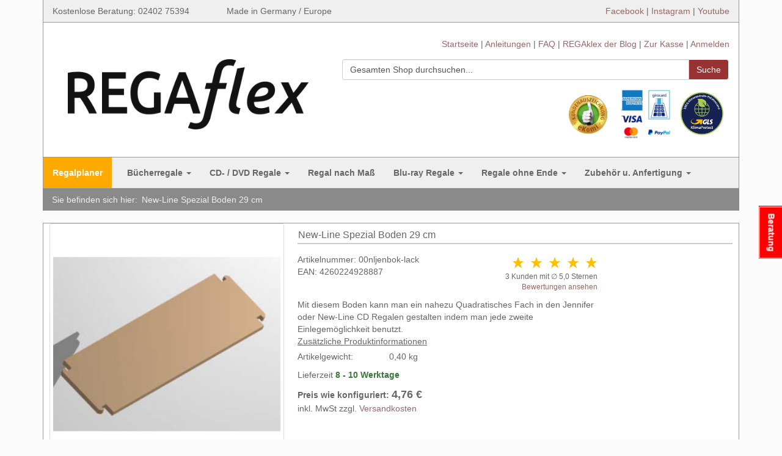

--- FILE ---
content_type: text/html; charset=UTF-8
request_url: https://www.regaflex.de/new-line-boden-49-cm-2461/
body_size: 22888
content:
<!DOCTYPE html>
<html>
<head>
<title>New-Line Spezial Boden 29 cm - Medienmöbel - Bauteile - Zubehör u. Anfertigung</title>
<meta http-equiv="language" content="DE">
<meta http-equiv="Content-Type" content="text/html; charset=utf-8" />
<meta name="description" content="Mit diesem Boden kann man ein nahezu Quadratisches Fach in den Jennifer oder New-Line CD Regalen gestalten indem man jede zweite Einlegemöglichkeit benutzt." />
<meta name="keywords" content="New-Line Spezial Boden 29 cm" />
<meta name="robots" content="INDEX,FOLLOW" />
<link rel="icon" href="https://www.regaflex.de/skin/frontend/bootstrap/regaflex/favicon.ico" type="image/x-icon" />
<link rel="shortcut icon" href="https://www.regaflex.de/skin/frontend/bootstrap/regaflex/favicon.ico" type="image/x-icon" />
<!--[if lt IE 7]>
<script type="text/javascript">
//<![CDATA[
    var BLANK_URL = 'https://www.regaflex.de/js/blank.html';
    var BLANK_IMG = 'https://www.regaflex.de/js/spacer.gif';
//]]>
</script>
<![endif]-->

<style media="screen">
    .active{background-position:right 12px}.clearfix:after,.clearfix:before{display:table;content:"";line-height:0}.clearfix:after{clear:both}.helpdesk-contact-form-overlay{position:fixed;top:0;left:0;width:100000px;height:10000000px;background:rgba(0,0,0,.2);z-index:90000}.helpdesk-contact-form-button.right{position:fixed;top:50%;right:-26px;-webkit-transform:rotate(90deg);-moz-transform:rotate(90deg);-ms-transform:rotate(90deg);-o-transform:rotate(90deg);transform:rotate(90deg);font-weight:700;z-index:1000000}.helpdesk-contact-form-button.right:after,.helpdesk-contact-form-button.right:before{display:table;content:"";line-height:0}.helpdesk-contact-form-button.right:after{clear:both}.helpdesk-contact-form-button.right .button-text{padding:9px 10px;border:1px solid #fff;margin:1px;color:#fff}.helpdesk-contact-form-iframe{position:fixed;top:50%;left:50%;width:650px;height:460px;z-index:100000;transform:translate(-50%,-50%);-webkit-transform:translate(-50%,-50%);-ms-transform:translate(-50%,-50%)}.helpdesk-contact-form-iframe:after,.helpdesk-contact-form-iframe:before{display:table;content:"";line-height:0}.helpdesk-contact-form-iframe:after{clear:both}html{overflow-x:hidden}@media (max-width:680px){.helpdesk-contact-form-iframe{width:80%;height:84%}}iframe.helpdesk-contact-form-iframe{display:block}.product-view .product-img-box .product-image-zoom{overflow:visible}html{font-family:sans-serif;-ms-text-size-adjust:100%;-webkit-text-size-adjust:100%}body{margin:0}header,nav{display:block}a{background-color:transparent}b,strong{font-weight:700}h1{font-size:2em;margin:.67em 0}img{border:0}button,input,select{color:inherit;font:inherit;margin:0}button{overflow:visible}button,select{text-transform:none}button{-webkit-appearance:button}button::-moz-focus-inner,input::-moz-focus-inner{border:0;padding:0}input{line-height:normal}table{border-collapse:collapse;border-spacing:0}td{padding:0}ol,ul{margin:0;padding:0;list-style:none}*{-webkit-box-sizing:border-box;box-sizing:border-box}:after,:before{-webkit-box-sizing:border-box;box-sizing:border-box}html{font-size:10px}body{font-family:"Helvetica Neue",Helvetica,Arial,sans-serif;font-size:14px;line-height:1.42857143;color:#666;background-color:#fbfbfb}button,input,select{font-family:inherit;font-size:inherit;line-height:inherit}a{color:#966;text-decoration:none}img{vertical-align:middle}.img-responsive,.product-img-box .more-views img,.product-img-box .product-image-zoom img{display:block;max-width:100%;height:auto}.sr-only{position:absolute;width:1px;height:1px;margin:-1px;padding:0;overflow:hidden;clip:rect(0,0,0,0);border:0}header[role=banner]{margin-left:0;margin-right:0;padding-top:20px;padding-bottom:20px;border-left:1px solid #999;border-right:1px solid #999;background:#fff}header[role=banner]>.logo{position:relative;min-height:1px;padding-left:15px;padding-right:15px}@media (min-width:992px){header[role=banner]>.logo{float:left;width:41.66666667%}}header[role=banner] .quick-access{position:relative;min-height:1px;padding-left:15px;padding-right:15px}@media (min-width:992px){header[role=banner] .quick-access{float:left;width:58.33333333%}}.quick-access .links li::after{content:' | '}.quick-access .links li.last::after{content:''}@media (min-width:768px){header[role=banner] .links{float:right;line-height:30px}}@media (min-width:992px){header[role=banner] .quick-access{float:right}}.layout{padding-left:5px;padding-right:5px;background:#fff;border:1px solid #999;margin-bottom:10px}.layout.layout-1-col div[role=main]{position:relative;min-height:1px;padding-left:15px;padding-right:15px}@media (min-width:992px){.layout.layout-1-col div[role=main]{float:left;width:100%}}div[role=main]{position:relative;min-height:1px;padding-left:15px;padding-right:15px;margin-bottom:20px}@media (min-width:992px){div[role=main]{float:left;width:75%}}h1,h2{font-family:inherit;font-weight:500;line-height:1.1;color:inherit}h1,h2{margin-top:20px;margin-bottom:10px}h1{font-size:36px}h2{font-size:30px}p{margin:0 0 10px!important}ol,ul{margin-top:0;margin-bottom:10px}ul ul{margin-bottom:0}dl{margin-top:0;margin-bottom:20px}dd,dt{line-height:1.42857143}dt{font-weight:700}dd{margin-left:0}h1{font-size:25px}h2{font-size:22px}.container{margin-right:auto;margin-left:auto;padding-left:15px;padding-right:15px}.container .logo img{max-width:100%}@media (min-width:768px){.container{width:750px}}@media (min-width:992px){.container{width:970px}}@media (min-width:1200px){.container{width:1170px}}.row{margin-left:-15px;margin-right:-15px}.col-sm-3,.col-xs-12{position:relative;min-height:1px;padding-left:15px;padding-right:15px}.col-xs-12{float:left}.col-xs-12{width:100%}@media (min-width:768px){.col-sm-3{float:left}.col-sm-3{width:25%}}table{background-color:transparent}label{display:inline-block;max-width:100%;margin-bottom:5px;font-weight:700}.form-control,.input-text,.product-options dd .input-text,.product-options dd select{display:block;width:100%;height:34px;padding:6px 12px;font-size:14px;line-height:1.42857143;color:#555;background-color:#fff;background-image:none;border:1px solid #ccc;border-radius:4px;-webkit-box-shadow:inset 0 1px 1px rgba(0,0,0,.075);box-shadow:inset 0 1px 1px rgba(0,0,0,.075)}.form-control::-moz-placeholder{color:#999;opacity:1}.form-control:-ms-input-placeholder{color:#999}.form-control::-webkit-input-placeholder{color:#999}p.required{text-align:right;color:#a94442}.btn,.button{display:inline-block;margin-bottom:0;font-weight:400;text-align:center;vertical-align:middle;-ms-touch-action:manipulation;touch-action:manipulation;background-image:none;border:1px solid transparent;white-space:nowrap;padding:6px 12px;font-size:14px;line-height:1.42857143;border-radius:4px}.btn-default,.button{color:#fff;background-color:#933;border-color:#fff}.btn-cart{color:#fff;background-color:#933}.collapse{display:none}.caret{display:inline-block;width:0;height:0;margin-left:2px;vertical-align:middle;border-top:4px dashed;border-right:4px solid transparent;border-left:4px solid transparent}.dropdown{position:relative}.dropdown-menu{display:none;padding:5px 0;margin:2px 0 0;top:100%;left:0;z-index:10000}@media (min-width:1200px){.dropdown-menu{position:absolute;float:left;min-width:160px;list-style:none;font-size:14px;text-align:left;background-color:#fff;border:1px solid #999;-webkit-box-shadow:0 6px 12px rgba(0,0,0,.175);box-shadow:0 6px 12px rgba(0,0,0,.175);-webkit-background-clip:padding-box;background-clip:padding-box}}.dropdown-menu .divider{height:1px;margin:9px 0;overflow:hidden;background-color:#e5e5e5}.dropdown-menu>li>a{display:block;padding:3px 20px;clear:both;line-height:1.42857143;color:#333;white-space:nowrap}.dropdown-submenu{position:relative}.dropdown-submenu>.dropdown-menu{top:100%;left:20%;margin-top:-6px;margin-left:-1px;-webkit-border-radius:0 6px 6px 6px;-moz-border-radius:0 6px 6px 6px;border-radius:0 6px 6px 6px}.dropdown-submenu>a:after{display:block;float:right;width:0;height:0;border-color:transparent;border-style:solid;border-width:5px 0 5px 5px;border-left-color:#ccc;margin-top:5px;margin-right:-10px}.input-group{position:relative;display:table;border-collapse:separate}.input-group .form-control{position:relative;z-index:2;float:left;width:100%;margin-bottom:0}.input-group .form-control,.input-group-btn{display:table-cell}.input-group-btn{width:1%;white-space:nowrap;vertical-align:middle}.input-group .form-control:first-child{border-bottom-right-radius:0;border-top-right-radius:0}.input-group-btn:last-child>.btn{border-bottom-left-radius:0;border-top-left-radius:0}.input-group-btn{position:relative;font-size:0;white-space:nowrap}.input-group-btn>.btn{position:relative}.input-group-btn:last-child>.btn{margin-left:-1px}.nav{margin-bottom:0;padding-left:0;list-style:none}.nav>li{position:relative;display:block}.nav>li>a{position:relative;display:block;padding:10px 15px}.navbar{position:relative;min-height:50px;border:1px solid #999}@media (min-width:1200px){.navbar-header{float:left}}.navbar-collapse{overflow-x:visible;padding-right:15px;padding-left:15px;border-top:1px solid transparent;-webkit-box-shadow:inset 0 1px 0 rgba(255,255,255,.1);box-shadow:inset 0 1px 0 rgba(255,255,255,.1);-webkit-overflow-scrolling:touch}@media (min-width:1200px){.navbar-collapse{width:auto;border-top:0;-webkit-box-shadow:none;box-shadow:none}.navbar-collapse.collapse{display:block!important;height:auto!important;padding-bottom:0;overflow:visible!important}}.navbar-brand{float:left;padding:15px 15px;font-size:18px;line-height:20px;height:50px}.navbar-toggle{position:relative;float:right;margin-right:15px;padding:9px 10px;margin-top:8px;margin-bottom:8px;background-color:transparent;background-image:none;border:1px solid transparent;border-radius:4px}.navbar-toggle .icon-bar{display:block;width:22px;height:2px;border-radius:1px}.navbar-toggle .icon-bar+.icon-bar{margin-top:4px}@media (min-width:1200px){.navbar-toggle{display:none}}.navbar-nav{margin:7.5px -15px}.navbar-nav>li>a{padding-top:10px;padding-bottom:10px;line-height:20px}@media (min-width:1200px){.navbar-nav{float:left;margin:0}.navbar-nav>li{float:left}.navbar-nav>li>a{padding-top:15px;padding-bottom:15px}}.navbar-nav>li>.dropdown-menu{margin-top:0;border-top-right-radius:0;border-top-left-radius:0}.navbar-default{background-color:#efefef;border-color:#999;font-weight:700}.navbar-default .navbar-brand{color:#666}.navbar-default .navbar-nav>li>a{color:#666}.navbar-default .navbar-toggle{border-color:#999}.navbar-default .navbar-toggle .icon-bar{background-color:#999}.navbar-default .navbar-collapse{border-color:#999}@media (min-width:1200px){.navbar-main .navbar-brand{display:none}}.breadcrumb-container{padding:8px 15px;margin-bottom:20px;background-color:#8a8a8a}.breadcrumb-container *{color:#eee;font-weight:400}.breadcrumb-container a{color:#eee;text-decoration:none}.breadcrumb{margin-bottom:0;list-style:none}.breadcrumb>li{display:inline-block}.breadcrumb>li.title+li:before{content:" ";padding:0 3px;color:#eee}.breadcrumb>li+li:before{content:"/\00a0";color:#eee;margin-left:0;margin-right:-3px}.product-view .product-shop{margin-bottom:20px;background-color:#fff}.product-view .product-shop .product-name{border-bottom:2px solid #ccc;padding:5px 1px}.product-view .product-shop .product-name h1{margin-top:0;margin-bottom:0;font-size:16px;color:inherit}.product-options{min-height:20px;padding:19px;margin-bottom:20px;background-color:#fff;border:1px solid #e3e3e3;border-radius:4px;-webkit-box-shadow:inset 0 1px 1px rgba(0,0,0,.05);box-shadow:inset 0 1px 1px rgba(0,0,0,.05)}.product-options{padding:9px;border-radius:3px}.links li{display:inline}.links li:first-child{padding-left:0}.links li:last-child{padding-right:0}.separator{margin:0 3px}.divider{clear:both;display:block;font-size:0;line-height:0;height:1px;margin:10px 0;text-indent:-999em;overflow:hidden}.form-search{margin-bottom:10px;position:relative}.form-search .search-autocomplete{z-index:1000}.product-name{margin:0;font-size:14px;font-weight:500;line-height:20px}.availability{margin:0}.availability span{font-weight:700}.availability.in-stock span{color:#3c763d}.product-view{margin-left:-15px;margin-right:-15px}.product-collateral,.product-essential,.product-tabs{position:relative;min-height:1px;padding-left:15px;padding-right:15px;padding-top:15px}@media (min-width:768px){.product-collateral,.product-essential,.product-tabs{float:right;width:64%}}.product-essential .product-data{float:left;width:72%;margin-left:-15px}.product-essential .product-shop{min-height:1px;position:relative}.product-essential .shopping{clear:both;margin-left:-15px;margin-right:-15px}.product-essential .price-box{border:0;text-align:left}.product-essential .product-options,.product-options-bottom{margin-left:-10px;margin-right:-10px}.product-essential .product-options-bottom .add-to-cart{margin-top:5px;padding-right:0}.product-essential .product-options-bottom .add-to-cart label{width:100%}.product-essential .product-options-bottom .add-to-cart input{width:35%;float:left}.product-essential .product-options-bottom .add-to-cart button{width:62%;float:right}.product-view .product-img-box{margin-top:10px;position:relative;min-height:1px;margin-left:5px;margin-right:5px;padding:10px 5px 10px 5px;padding-right:5px;border:1px solid #ddd;display:inline-block;border-radius:3px;width:98%}@media (min-width:768px){.product-view .product-img-box{margin-top:0;float:left;width:34%}}.product-view .sidebarbox{margin-top:10px;position:relative;min-height:1px;margin-left:5px;margin-right:5px;padding:10px 5px 10px 5px;padding-right:5px;border:1px solid #ddd;display:inherit;border-radius:3px}@media (min-width:768px){.product-view .sidebarbox{margin-top:10px;float:left;width:34%}}.product-view .product-img-box .more-views ul{margin-left:-15px;margin-right:-15px}.product-view .product-img-box .more-views ul li{position:relative;float:left;width:25%;min-height:1px;padding-left:15px;padding-right:15px}.product-essential .product-sku{float:left;width:55%;min-width:190px}.product-essential .ratings{text-align:right;float:left;width:45%;min-width:140px}.product-essential .ratings .rating-box{margin:5px 0 5px auto}.product-essential .short-description{clear:both}.product-view .product-shop{padding:5px;border-color:#ccc}.product-view .product-shop .product-name{margin:-15px -15px 15px;border-color:#ccc;background-color:#fff;color:#666}.product-view .product-shop .availability,.product-view .product-shop .price-box,.product-view .product-shop .short-description{margin-bottom:10px}.product-img-box .product-image-zoom{margin-bottom:10px}.product-img-box .more-views{padding-top:10px;border-top:1px solid #eee}.product-options{margin-bottom:10px;position:relative}.product-options dl{margin:0}.product-options dt{padding-top:10px;font-weight:400}.product-options dt label{margin-bottom:0;font-weight:700}.product-options dt label.required em{margin-left:2px;color:#a94442}.product-options dd .qty-holder{display:block}.product-options dd .qty-holder label{vertical-align:middle}.product-options dd{padding:5px 0 10px 5px;border-bottom:1px solid #eee}.product-options p.note{margin:0;font-size:12px}.product-options p.required{position:absolute;right:20px;top:20px}.product-options-bottom{padding:9px;border-radius:3px;border:1px solid #ddd}.product-options-bottom .add-to-cart,.product-options-bottom .price-box{position:relative;min-height:1px;padding-left:15px;padding-right:15px}@media (min-width:992px){.product-options-bottom .add-to-cart,.product-options-bottom .price-box{float:left;width:50%}}.product-options-bottom .price-box{padding-top:10px}.product-options-bottom .price-label{float:left;padding-right:5px}@media (min-width:992px){.product-options-bottom .price-box{padding-top:0}}.price{white-space:nowrap}.price-box .price-label{white-space:nowrap}.price-box .price{font-size:18px;font-weight:700;color:#666}.minimal-price .price-label{font-weight:700}.weee{display:block}.price-notice{color:#333}.price-notice .price{font-weight:700;color:#333}.price-as-configured{margin:0}.price-as-configured .price-label{font-weight:700;white-space:nowrap}.price-box-bundle .price-box{margin:0;padding:0}.price-box{text-align:right;margin-top:5px;margin-bottom:10px;padding-bottom:5px;border-bottom:1px solid #ccc}.price-box-bundle .price{color:#333}.ratings{margin-bottom:10px;font-size:12px}.ratings .rating-links{display:none}.ratings .rating-links .separator{margin:0 2px}.rating-box{width:140px;height:20px;font-size:0;line-height:0;background:url(/skin/frontend/bootstrap/regaflex/images/bkg_rating.gif) 0 0 repeat-x;text-indent:-999em;overflow:hidden}.rating-box .rating{float:left;height:20px;background:url(/skin/frontend/bootstrap/regaflex/images/bkg_rating.gif) 0 100% repeat-x}.ratings .rating-box{margin:5px auto}.clearfix:after,.clearfix:before,.container:after,.container:before,.layout:after,.layout:before,.nav:after,.nav:before,.navbar-collapse:after,.navbar-collapse:before,.navbar-header:after,.navbar-header:before,.navbar:after,.navbar:before,.product-options-bottom .price-box:after,.product-options-bottom .price-box:before,.product-options-bottom:after,.product-options-bottom:before,.product-view:after,.product-view:before,.row:after,.row:before,header[role=banner]:after,header[role=banner]:before{content:" ";display:table}.clearfix:after,.container:after,.layout:after,.nav:after,.navbar-collapse:after,.navbar-header:after,.navbar:after,.product-options-bottom .price-box:after,.product-options-bottom:after,.product-view:after,.row:after,header[role=banner]:after{clear:both}.logo strong{font:0/0 a;color:transparent;text-shadow:none;background-color:transparent;border:0}.right{float:right!important}.no-display{display:none}@-ms-viewport{width:device-width}.product-tabs{margin-left:-40px;margin-right:-40px}@media (min-width:768px){.product-tabs{width:179.5%}}.product-tabs .product-tabs-nav{margin-right:-15px;padding-bottom:31px}.product-tabs .product-tabs-nav li{float:left;border-bottom:0!important;margin:2px 0 -2px;font-weight:700}.product-tabs .product-tabs-content,.product-tabs .product-tabs-nav li a{display:block;padding:10px}.product-tabs .product-tabs-content,.product-tabs .product-tabs-nav li.active{border:1px solid #ccc;border-top:1px solid #ccc;background:#fff;border-radius:3px}#product_tabs_reviews_contents table{width:100%;margin-top:-20px}#product_tabs_reviews_contents td{width:50%}#product_tabs_reviews_contents td strong{display:none}#product_tabs_reviews_contents li{border-bottom:1px solid #ccc;margin-bottom:30px}.price-box p{margin:0}div.navbar-main-collapse ul.navbar-nav{margin-left:-15px}div.navbar-main-collapse ul.navbar-nav li.level0.first{background-color:#fa0}div.navbar-main-collapse ul.navbar-nav li.level0.first a{color:#fff}@media (min-width:1200px){div.navbar-main-collapse ul.navbar-nav li.level0.first{margin-right:10px}}.rfc-row{padding:0 15px}.rfc-header-top{background-color:#efefef;border:1px solid #999;border-top:0;padding-top:8px;padding-bottom:8px}.rfc-header-socials{text-align:right}@media (max-width:767px){.rfc-header-socials{text-align:left}}.container .logo img{margin:20px 0}.container .logo{padding:0 20px!important;display:inline-block}.catalog-product-view .minimal-price{display:none}.catalog-product-view span.qty-holder{display:none}</style>
<style>.z-review-stars,.z-review-stars span{background-size:15px 14px;height:15px;top:1px;width:75px;display:block}.z-review-stars-box{width:50%;float:left;display:flex;flex-wrap:nowrap;flex-direction:row}.z-review-stars-number{margin-left:3px}.z-review-stars-yellow{background-image:url([data-uri])}.z-review-stars-grey{background-image:url([data-uri])}.z-review-and-price-box .price-box{min-height:41px;}</style>

<noscript><link rel="stylesheet" href="https://www.regaflex.de/skin/frontend/bootstrap/regaflex/css/style.css" media="all"></noscript>
<script id="loadcss" type="text/javascript">
	function loadCSS(f,b,g,c){var a=window.document.createElement("link");b=b||window.document.getElementsByTagName("script")[0];var e=window.document.styleSheets;a.rel="stylesheet";a.href=f;a.media="only x";c&&(a.onload=c);b.parentNode.insertBefore(a,b);a.onloadcssdefined=function(b){for(var c,d=0;d<e.length;d++)e[d].href&&e[d].href===a.href&&(c=!0);c?b():setTimeout(function(){a.onloadcssdefined(b)})};a.onloadcssdefined(function(){a.media=g||"all"});return a}loadCSS("https://www.regaflex.de/skin/frontend/bootstrap/regaflex/css/style.css", document.getElementById("loadcss"));
</script>

<link rel="stylesheet" href="https://www.regaflex.de/js/calendar/calendar-win2k-1.css" >
<link rel="stylesheet" href="https://www.regaflex.de/skin/frontend/bootstrap/default/aw_blog/css/style.css" media="all" >
<link rel="stylesheet" href="https://www.regaflex.de/skin/frontend/bootstrap/regaflex/css/faqs/accordion.css" media="all" >
<link rel="stylesheet" href="https://www.regaflex.de/skin/frontend/base/default/css/mirasvit/helpdesk/helpdesk.css" media="all" >
<link rel="stylesheet" href="https://www.regaflex.de/skin/frontend/base/default/css/rewards/skin.css" media="all" >
<link rel="stylesheet" href="https://www.regaflex.de/skin/frontend/base/default/css/rewards/catalog.css" media="all" >
<link rel="stylesheet" href="https://www.regaflex.de/skin/frontend/bootstrap/default/css/cloud-zoom.css" media="all" >
<link rel="stylesheet" href="https://www.regaflex.de/skin/frontend/base/default/css/rewards/slider.css" media="all" >
<script src="https://www.regaflex.de/js/prototype/prototype.js"></script>
<script src="https://www.regaflex.de/js/lib/ccard.js"></script>
<script src="https://www.regaflex.de/js/prototype/validation.js"></script>
<script src="https://www.regaflex.de/js/scriptaculous/builder.js"></script>
<script src="https://www.regaflex.de/js/scriptaculous/effects.js"></script>
<script src="https://www.regaflex.de/js/scriptaculous/dragdrop.js"></script>
<script src="https://www.regaflex.de/js/scriptaculous/controls.js"></script>
<script src="https://www.regaflex.de/js/scriptaculous/slider.js"></script>
<script src="https://www.regaflex.de/js/varien/js.js"></script>
<script src="https://www.regaflex.de/js/varien/form.js"></script>
<script src="https://www.regaflex.de/js/mage/translate.js"></script>
<script src="https://www.regaflex.de/js/mage/cookies.js"></script>
<script src="https://www.regaflex.de/js/varien/product.js"></script>
<script src="https://www.regaflex.de/js/varien/product_options.js"></script>
<script src="https://www.regaflex.de/js/calendar/calendar.js"></script>
<script src="https://www.regaflex.de/js/calendar/calendar-setup.js"></script>
<script src="https://www.regaflex.de/js/tbt/rewards/util.js"></script>
<script src="https://www.regaflex.de/js/tbt/rewards/catalog/product/view/redeemer.js"></script>
<script src="https://www.regaflex.de/js/tbt/scriptaculous/SmoothSlider.js"></script>
<script src="https://www.regaflex.de/js/tbt/rewards/points/RedemptionSlider.js"></script>
<script src="https://www.regaflex.de/js/tbt/rewards/catalog/product/view/PointsSlider.js"></script>
<script src="https://www.regaflex.de/skin/frontend/bootstrap/default/js/jquery.js"></script>
<script src="https://www.regaflex.de/skin/frontend/bootstrap/default/js/script.js"></script>
<script src="https://www.regaflex.de/skin/frontend/bootstrap/default/js/cloud-zoom.1.0.2.min.js"></script>
<script src="https://www.regaflex.de/skin/frontend/base/default/js/bundle.js"></script>
<link rel="canonical" href="https://www.regaflex.de/new-line-boden-49-cm-2461/">

<script type="text/javascript">
//<![CDATA[
Mage.Cookies.path     = '/';
Mage.Cookies.domain   = '.www.regaflex.de';
//]]>
</script>

    <script>
        //<![CDATA[
        optionalZipCountries = ["DK","FR","NL","CH","GB","AT"];
        //]]>
    </script>
<meta name="viewport" content="width=device-width, initial-scale=1.0" />
<!-- HTML5 Shim and Respond.js IE8 support of HTML5 elements and media queries -->
<!--[if lt IE 9]>
  <script src="https://oss.maxcdn.com/libs/html5shiv/3.7.0/html5shiv.js"></script>
  <script src="https://oss.maxcdn.com/libs/respond.js/1.4.2/respond.min.js"></script>
<![endif]-->
<script type="text/javascript">//<![CDATA[
        var Translator = new Translate({"Please select an option.":"Bitte w\u00e4hlen Sie eine Option.","This is a required field.":"Dies ist ein Pflichtfeld.","Please enter a valid number in this field.":"Bitte geben Sie eine g\u00fcltige Nummer in dieses Feld ein.","Please use letters only (a-z or A-Z) in this field.":"Bitte verwenden Sie nur die Zeichen (a-z oder A-Z) in diesem Feld.","Please use only letters (a-z), numbers (0-9) or underscore(_) in this field, first character should be a letter.":"Bitte benutzen Sie nur Buchstaben (a-z), Ziffern (0-9) oder Unterstriche (_) in diesem Feld, das erste Zeichen sollte ein Buchstabe sein.","Please enter a valid phone number. For example (123) 456-7890 or 123-456-7890.":"Bitte geben Sie eine g\u00fcltige Telefonnummer ein. Zum Beispiel (123) 456-7890 oder 123-456-7890.","Please enter a valid date.":"Bitte geben Sie ein g\u00fcltiges Datum ein.","Please enter a valid email address. For example johndoe@domain.com.":"Bitte geben Sie eine g\u00fcltige E-Mail Adresse ein. Zum Beispiel johndoe@domain.de.","Please make sure your passwords match.":"Bitte stellen Sie sicher, da\u00df Ihre Passw\u00f6rter \u00fcbereinstimmen.","Please enter a valid URL. For example http:\/\/www.example.com or www.example.com":"Bitte geben Sie eine g\u00fcltige URL ein. Zum Beispiel http:\/\/www.beispiel.de oder www.beispiel.de","Please enter a valid social security number. For example 123-45-6789.":"Bitte geben Sie eine g\u00fcltige Sozialversicherungsnummer ein. Zum Beispiel 123-45-6789.","Please enter a valid zip code. For example 90602 or 90602-1234.":"Bitte geben Sie eine g\u00fcltige Postleitzahl ein. Zum Beispiel 21335.","Please enter a valid zip code.":"Bitte geben Sie eine g\u00fcltige Postleitzahl ein.","Please use this date format: dd\/mm\/yyyy. For example 17\/03\/2006 for the 17th of March, 2006.":"Bitte benutzen Sie dieses Datumsformat: tt\/mm\/jjjj. Zum Beispiel 17\/03\/2006 f\u00fcr den 17. M\u00e4rz 2006.","Please enter a valid $ amount. For example $100.00.":"Bitte geben Sie einen g\u00fcltigen Betrag ein. Zum Beispiel 100,00 \u20ac.","Please select one of the above options.":"Bitte w\u00e4hlen Sie eine der oberen Optionen.","Please select one of the options.":"Bitte w\u00e4hlen Sie eine der Optionen.","Please select State\/Province.":"Bitte Land\/Bundesland w\u00e4hlen.","Please enter a number greater than 0 in this field.":"Bitte geben Sie eine Zahl gr\u00f6\u00dfer 0 in dieses Feld ein.","Please enter a valid credit card number.":"Bitte geben Sie eine g\u00fcltige Kreditkartennummer ein.","Please enter a valid credit card verification number.":"Bitte tragen Sie eine g\u00fcltige Kreditkarten-Pr\u00fcfnummer ein.","Please use only letters (a-z or A-Z), numbers (0-9) or underscore(_) in this field, first character should be a letter.":"Bitte nur Buchstaben (a-z or A-Z), Zahlen (0-9) oder Unterstriche(_) in diesem Feld verwenden, das erste Zeichen sollte ein Buchstabe sein.","Please wait, loading...":"Bitte warten, wird geladen...","Complete":"Vollst\u00e4ndig","Add Products":"Produkte hinzuf\u00fcgen","Please choose to register or to checkout as a guest":"Bitte registrieren Sie sich, oder gehen Sie als Gast zur Kasse","Please specify shipping method.":"Bitte bestimmen Sie die Versandart.","Please specify payment method.":"Bitte bestimmen Sie die Bezahlmethode.","Add to Cart":"In den Warenkorb","In Stock":"Lieferbar","Out of Stock":"Ausverkauft"});
        //]]></script>
<script type="text/javascript" src="https://apis.google.com/js/plusone.js"></script></head>
<body class="catalog-product-view catalog-product-view product-new-line-boden-49-cm categorypath-accessories-and-custom-builds-components-media-shelves- category-medienmobel">

        <script>
        /* <![CDATA[ */
        dataLayer = [];
        /* ]]> */
    </script>
    <!-- Google Tag Manager -->
<script>(function(w,d,s,l,i){w[l]=w[l]||[];w[l].push({'gtm.start':
new Date().getTime(),event:'gtm.js'});var f=d.getElementsByTagName(s)[0],
j=d.createElement(s),dl=l!='dataLayer'?'&l='+l:'';j.async=true;j.src=
'https://www.googletagmanager.com/gtm.js?id='+i+dl;f.parentNode.insertBefore(j,f);
})(window,document,'script','dataLayer','GTM-MWC7GDT');</script>
<!-- End Google Tag Manager -->    <div class="container" style="min-height: 256px;">
	<div class="row rfc-row">
		<div class="col-xs-12 rfc-header-top">
            <div class="row">
                <div class="col-sm-3">
                    Kostenlose Beratung: 02402 75394                </div>
		<div class="col-sm-6">
                    Made in Germany / Europe
                </div>
                <div class="col-sm-3 rfc-header-socials">
                    <a href="https://www.facebook.com/REGAflex/" target="_blank">Facebook</a>
                    <span>|</span>
                    <a href="https://www.instagram.com/regaflex/" target="_blank">Instagram</a>
                    <span>|</span>
                    <a href="https://www.youtube.com/user/regaflex" target="_blank">Youtube</a>
            </div>
            </div>
        </div>
	</div>
    <header role="banner" style="min-height: 220px;">
                <div class="logo">
        <a href="https://www.regaflex.de/" title="REGAflex Regale für moderne Medien" class="logo"><strong>REGAflex Regale für moderne Medien</strong><img class="img-responsive" width="638" height="186" src="https://www.regaflex.de/skin/frontend/bootstrap/regaflex/images/regaflex-logo.png" alt="REGAflex Regale für moderne Medien" /></a></div>
        
        <div class="quick-access">
            <div class="clearfix">
                <ul class="links">
                        <li class="first" ><a href="/" title="Startseite" >Startseite</a></li>
                                <li ><a href="/aufbauanleitungen/" title="Anleitungen" >Anleitungen</a></li>
                                <li ><a href="/faqs/" title="FAQ" >FAQ</a></li>
                                <li ><a href="https://www.regaflex.de/blog/" title="REGAklex der Blog" class="top-link-blog">REGAklex der Blog</a></li>
                                <li ><a href="https://www.regaflex.de/checkout/" title="Zur Kasse" class="top-link-checkout">Zur Kasse</a></li>
                                <li class=" last" ><a href="https://www.regaflex.de/customer/account/login/referer/aHR0cHM6Ly93d3cucmVnYWZsZXguZGUvbmV3LWxpbmUtYm9kZW4tNDktY20tMjQ2MS8,/" title="Anmelden" >Anmelden</a></li>
            </ul>
                            </div>
            <form id="search_mini_form" action="https://www.regaflex.de/catalogsearch/result/" method="get">
    <div class="form-search">
        <div class="input-group">
            <input id="search" type="text" name="q" value="" class="input-text form-control" maxlength="128">
            <span class="input-group-btn">
                <button type="submit" title="Suche" class="btn btn-default"><span><span>Suche</span></span></button>
            </span>
        </div>


        <div id="search_autocomplete" class="search-autocomplete"></div>
        <script type="text/javascript">
        //<![CDATA[
            var searchForm = new Varien.searchForm('search_mini_form', 'search', 'Gesamten Shop durchsuchen...');
            searchForm.initAutocomplete('https://www.regaflex.de/catalogsearch/ajax/suggest/', 'search_autocomplete');
        //]]>
        </script>
    </div>
</form>
            <div class="clearfix">
                <img class="img-responsive" style="max-width: 11%; float:right; margin:10px" width="76" height="76" src="https://www.regaflex.de/skin/frontend/bootstrap/regaflex/images/klimaneutral.jpg" alt="Klimaneutraler Versand" />
                <img class="img-responsive" style="max-width: 15%; float:right;" width="103" height="103" src="https://www.regaflex.de/skin/frontend/bootstrap/regaflex/images/payments-min.png" alt="Bezahlmöglichkeiten im REGAflex Online-Shop" />
                <a href="https://www.ekomi.de/bewertungen-regaflexde.html"target="_blank"><img class="img-responsive" style="max-width: 10%; float:right; margin:15px;" width="69" height="69" src="https://www.regaflex.de/skin/frontend/bootstrap/regaflex/images/ekomi-siegel-gold.png" alt="eKomi Bewertungen" /></a>
            </div>
        </div>
            </header>
</div>
    <div class="container" style="min-height: 52px; min-width: 320px;">
        <nav class="navbar navbar-default navbar-main" role="navigation">
            <div class="navbar-header">
                <a class="navbar-brand" href="#" data-toggle="collapse" data-target=".navbar-main-collapse">
                    Kategorien                </a>
                <button type="button" class="navbar-toggle" data-toggle="collapse" data-target=".navbar-main-collapse">
                    <span class="sr-only">Toggle Navigation</span>
                    <span class="icon-bar"></span>
                    <span class="icon-bar"></span>
                    <span class="icon-bar"></span>
                </button>
            </div>

            <div class="collapse navbar-collapse navbar-main-collapse">
                <ul class="nav navbar-nav">
                    <li  class="level0 nav-1 first level-top"><a href="https://www.regaflex.de/online-regalplaner/"  class="level-top" ><span>Regalplaner</span></a></li><li  class="level0 nav-2 level-top parent parent dropdown dropdown-submenu"><a href="https://www.regaflex.de/buecherregale/"  class="level-top"  class="dropdown-toggle"><span>Bücherregale <b class="caret"></b></span></a><ul class="level0 dropdown-menu"><li class="level1 level-top-in-dropdown"><a href="https://www.regaflex.de/buecherregale/"><span>Alles in Bücherregale </span></a></li><li class="divider"></li><li  class="level1 nav-2-1 first"><a href="https://www.regaflex.de/buecherregale/buecherregal-system/" ><span>Bücherregal System</span></a></li><li  class="level1 nav-2-2"><a href="https://www.regaflex.de/buecherregale/new-line-idee-buecherregale/" ><span>Bücherregal Serie IDEE</span></a></li><li  class="level1 nav-2-3"><a href="https://www.regaflex.de/buecherregale/bucherregal-hangend-18-cm-tief/" ><span>Bücher Wandregal (18 cm Tiefe)</span></a></li><li  class="level1 nav-2-4"><a href="https://www.regaflex.de/buecherregale/buecher-wandregal/" ><span>Bücher Wandregal (25 cm Tiefe)</span></a></li><li  class="level1 nav-2-5 last"><a href="https://www.regaflex.de/buecherregale/regale-fuer-comic-manga/" ><span>Regale für Comic &amp; Manga</span></a></li></ul></li><li  class="level0 nav-3 level-top parent parent dropdown dropdown-submenu"><a href="https://www.regaflex.de/cd-dvd-regale/"  class="level-top"  class="dropdown-toggle"><span>CD- / DVD Regale <b class="caret"></b></span></a><ul class="level0 dropdown-menu"><li class="level1 level-top-in-dropdown"><a href="https://www.regaflex.de/cd-dvd-regale/"><span>Alles in CD- / DVD Regale </span></a></li><li class="divider"></li><li  class="level1 nav-3-1 first parent parent dropdown dropdown-submenu"><a href="https://www.regaflex.de/cd-dvd-regale/cd-regal/"  class="dropdown-toggle"><span>CD Regal <b class="caret"></b></span></a><ul class="level1 dropdown-menu"><li  class="level2 nav-3-1-1 first"><a href="https://www.regaflex.de/cd-dvd-regale/cd-regal/cd-regalsystem/" ><span>CD Regal System </span></a></li><li  class="level2 nav-3-1-2"><a href="https://www.regaflex.de/cd-dvd-regale/cd-regal/cd-standregal-new-line/" ><span>CD-Standregal</span></a></li><li  class="level2 nav-3-1-3 parent parent dropdown dropdown-submenu"><a href="https://www.regaflex.de/cd-dvd-regale/cd-regal/cd-wandregal/"  class="dropdown-toggle"><span>CD Wandregal <b class="caret"></b></span></a><ul class="level2 dropdown-menu"><li  class="level3 nav-3-1-3-1 first last"><a href="https://www.regaflex.de/cd-dvd-regale/cd-regal/cd-wandregal/wandregale-fuer-cds/" ><span>Wandregal-Konfigurationen</span></a></li></ul></li><li  class="level2 nav-3-1-4"><a href="https://www.regaflex.de/cd-dvd-regale/cd-regal/cd-dvd-regal-system-concept-8/" ><span>CD  Regalsystem Concept -8</span></a></li><li  class="level2 nav-3-1-5 last"><a href="https://www.regaflex.de/cd-dvd-regale/cd-regal/cd-wandregale-new-dim-150mm-bodenabstand/" ><span>CD Wandregale 15 cm</span></a></li></ul></li><li  class="level1 nav-3-2 last parent parent dropdown dropdown-submenu"><a href="https://www.regaflex.de/cd-dvd-regale/dvd-regal/"  class="dropdown-toggle"><span>DVD Regal <b class="caret"></b></span></a><ul class="level1 dropdown-menu"><li  class="level2 nav-3-2-1 first"><a href="https://www.regaflex.de/cd-dvd-regale/dvd-regal/dvd-regal-new-line-serie/" ><span>DVD-Regale und Ständer</span></a></li><li  class="level2 nav-3-2-2"><a href="https://www.regaflex.de/cd-dvd-regale/dvd-regal/dvd-regal-system/" ><span>DVD Regal System</span></a></li><li  class="level2 nav-3-2-3 parent parent dropdown dropdown-submenu"><a href="https://www.regaflex.de/cd-dvd-regale/dvd-regal/dvd-wandregal/"  class="dropdown-toggle"><span>DVD-Wandregal Module <b class="caret"></b></span></a><ul class="level2 dropdown-menu"><li  class="level3 nav-3-2-3-1 first last"><a href="https://www.regaflex.de/cd-dvd-regale/dvd-regal/dvd-wandregal/dvd-wandregale-jennifer/" ><span>DVD Wandregale</span></a></li></ul></li><li  class="level2 nav-3-2-4 last"><a href="https://www.regaflex.de/cd-dvd-regale/dvd-regal/dvd-frontpraesentation/" ><span>Regale für Frontpräsentation</span></a></li></ul></li></ul></li><li  class="level0 nav-4 level-top"><a href="https://www.regaflex.de/regal-nach-mass/"  class="level-top" ><span>Regal nach Maß</span></a></li><li  class="level0 nav-5 level-top parent parent dropdown dropdown-submenu"><a href="https://www.regaflex.de/blu-ray-regal/"  class="level-top"  class="dropdown-toggle"><span>Blu-ray Regale <b class="caret"></b></span></a><ul class="level0 dropdown-menu"><li class="level1 level-top-in-dropdown"><a href="https://www.regaflex.de/blu-ray-regal/"><span>Alles in Blu-ray Regale </span></a></li><li class="divider"></li><li  class="level1 nav-5-1 first"><a href="https://www.regaflex.de/blu-ray-regal/regalsystem-blu-ray/" ><span>Blu-ray Regalsystem DSS</span></a></li><li  class="level1 nav-5-2"><a href="https://www.regaflex.de/blu-ray-regal/blu-ray-standregale/" ><span>Blu-ray Standregale</span></a></li><li  class="level1 nav-5-3 last"><a href="https://www.regaflex.de/blu-ray-regal/blu-ray-wandregale/" ><span>Blu ray Wandregale</span></a></li></ul></li><li  class="level0 nav-6 level-top parent parent dropdown dropdown-submenu"><a href="https://www.regaflex.de/regale/"  class="level-top"  class="dropdown-toggle"><span>Regale ohne Ende <b class="caret"></b></span></a><ul class="level0 dropdown-menu"><li class="level1 level-top-in-dropdown"><a href="https://www.regaflex.de/regale/"><span>Alles in Regale ohne Ende </span></a></li><li class="divider"></li><li  class="level1 nav-6-1 first"><a href="https://www.regaflex.de/regale/schuhregal/" ><span>Schuhregal</span></a></li><li  class="level1 nav-6-2"><a href="https://www.regaflex.de/regale/ordnerregale-jennifer/" ><span>Ordnerregale Jennifer</span></a></li><li  class="level1 nav-6-3"><a href="https://www.regaflex.de/regale/dss/" ><span>Ordnerregal System DSS</span></a></li><li  class="level1 nav-6-4"><a href="https://www.regaflex.de/regale/mc-regal/" ><span>MC Regal</span></a></li><li  class="level1 nav-6-5 parent parent dropdown dropdown-submenu"><a href="https://www.regaflex.de/regale/lp-regal/"  class="dropdown-toggle"><span>LP Regale <b class="caret"></b></span></a><ul class="level1 dropdown-menu"><li  class="level2 nav-6-5-1 first"><a href="https://www.regaflex.de/regale/lp-regal/schallplattenregal-dss/" ><span>Schallplattenregal DSS</span></a></li><li  class="level2 nav-6-5-2 last"><a href="https://www.regaflex.de/regale/lp-regal/lp-regal-concept-12/" ><span>Schallplattenregal Concept-12</span></a></li></ul></li><li  class="level1 nav-6-6"><a href="https://www.regaflex.de/regale/gewuerzregale/" ><span>Gewürzregale</span></a></li><li  class="level1 nav-6-7"><a href="https://www.regaflex.de/regale/weinregal/" ><span>Weinregal</span></a></li><li  class="level1 nav-6-8"><a href="https://www.regaflex.de/regale/ladenbau-regale/" ><span>Messe / Shopregal</span></a></li><li  class="level1 nav-6-9 last"><a href="https://www.regaflex.de/regale/miniregale/" ><span>Miniregale</span></a></li></ul></li><li  class="level0 nav-7 last level-top parent parent dropdown dropdown-submenu"><a href="https://www.regaflex.de/bauteile-und-sonstiges-zubehoer/"  class="level-top"  class="dropdown-toggle"><span>Zubehör u. Anfertigung <b class="caret"></b></span></a><ul class="level0 dropdown-menu"><li class="level1 level-top-in-dropdown"><a href="https://www.regaflex.de/bauteile-und-sonstiges-zubehoer/"><span>Alles in Zubehör u. Anfertigung </span></a></li><li class="divider"></li><li  class="level1 nav-7-1 first parent parent dropdown dropdown-submenu"><a href="https://www.regaflex.de/bauteile-und-sonstiges-zubehoer/bauteile/"  class="dropdown-toggle"><span>Bauteile <b class="caret"></b></span></a><ul class="level1 dropdown-menu"><li  class="level2 nav-7-1-1 first parent parent dropdown dropdown-submenu"><a href="https://www.regaflex.de/bauteile-und-sonstiges-zubehoer/bauteile/bucherregal/"  class="dropdown-toggle"><span>Bücherregal <b class="caret"></b></span></a><ul class="level2 dropdown-menu"><li  class="level3 nav-7-1-1-1 first"><a href="https://www.regaflex.de/bauteile-und-sonstiges-zubehoer/bauteile/bucherregal/bauteile-buecher-wandregal/" ><span>Bauteile Bücher Wandregal</span></a></li><li  class="level3 nav-7-1-1-2 last parent parent dropdown dropdown-submenu"><a href="https://www.regaflex.de/bauteile-und-sonstiges-zubehoer/bauteile/bucherregal/bauteile/"  class="dropdown-toggle"><span>Bücherregal Bauteile DSS <b class="caret"></b></span></a><ul class="level3 dropdown-menu"><li  class="level4 nav-7-1-1-2-1 first"><a href="https://www.regaflex.de/bauteile-und-sonstiges-zubehoer/bauteile/bucherregal/bauteile/buecherregal-unter-20-cm-tief/" ><span>17 cm tief stehend</span></a></li><li  class="level4 nav-7-1-1-2-2"><a href="https://www.regaflex.de/bauteile-und-sonstiges-zubehoer/bauteile/bucherregal/bauteile/wandmontage-18-cm-tief/" ><span>18 cm tief für Wandmontage</span></a></li><li  class="level4 nav-7-1-1-2-3"><a href="https://www.regaflex.de/bauteile-und-sonstiges-zubehoer/bauteile/bucherregal/bauteile/buecherregal-ueber-24-cm-tief/" ><span>24 cm tief stehend</span></a></li><li  class="level4 nav-7-1-1-2-4 last"><a href="https://www.regaflex.de/bauteile-und-sonstiges-zubehoer/bauteile/bucherregal/bauteile/buecherregal-30-cm-tief/" ><span>30 cm tief stehend</span></a></li></ul></li></ul></li><li  class="level2 nav-7-1-2 parent parent dropdown dropdown-submenu"><a href="https://www.regaflex.de/bauteile-und-sonstiges-zubehoer/bauteile/medienmobel/"  class="dropdown-toggle"><span>Medienmöbel <b class="caret"></b></span></a><ul class="level2 dropdown-menu"><li  class="level3 nav-7-1-2-1 first"><a href="https://www.regaflex.de/bauteile-und-sonstiges-zubehoer/bauteile/medienmobel/bauteile-626/" ><span> CD / DVD Regal Concept-8</span></a></li><li  class="level3 nav-7-1-2-2"><a href="https://www.regaflex.de/bauteile-und-sonstiges-zubehoer/bauteile/medienmobel/bauteile-623/" ><span>CD Regal System Bauteile</span></a></li><li  class="level3 nav-7-1-2-3"><a href="https://www.regaflex.de/bauteile-und-sonstiges-zubehoer/bauteile/medienmobel/new-line-bauteile/" ><span>New-Line CD Bauteile</span></a></li><li  class="level3 nav-7-1-2-4"><a href="https://www.regaflex.de/bauteile-und-sonstiges-zubehoer/bauteile/medienmobel/bauteile-622/" ><span>Bauteile CD Wandregal</span></a></li><li  class="level3 nav-7-1-2-5"><a href="https://www.regaflex.de/bauteile-und-sonstiges-zubehoer/bauteile/medienmobel/bauteile-624/" ><span>DVD Regal System Bauteile</span></a></li><li  class="level3 nav-7-1-2-6"><a href="https://www.regaflex.de/bauteile-und-sonstiges-zubehoer/bauteile/medienmobel/new-line-dvd-bauteile/" ><span>New-Line DVD Bauteile</span></a></li><li  class="level3 nav-7-1-2-7"><a href="https://www.regaflex.de/bauteile-und-sonstiges-zubehoer/bauteile/medienmobel/bauteile/" ><span>Bauteile DVD Wandregal</span></a></li><li  class="level3 nav-7-1-2-8"><a href="https://www.regaflex.de/bauteile-und-sonstiges-zubehoer/bauteile/medienmobel/bauteile-625/" ><span>Bauteile Blu-ray Regal</span></a></li><li  class="level3 nav-7-1-2-9"><a href="https://www.regaflex.de/bauteile-und-sonstiges-zubehoer/bauteile/medienmobel/bauteile-627/" ><span>Bauteile Blu-ray Wandregal</span></a></li><li  class="level3 nav-7-1-2-10"><a href="https://www.regaflex.de/bauteile-und-sonstiges-zubehoer/bauteile/medienmobel/bauteile-plattenregal/" ><span>Bauteile Schallplattenregal</span></a></li><li  class="level3 nav-7-1-2-11 last"><a href="https://www.regaflex.de/bauteile-und-sonstiges-zubehoer/bauteile/medienmobel/bauteile-kassettenregal/" ><span>Bauteile MC-Regal</span></a></li></ul></li><li  class="level2 nav-7-1-3 parent parent dropdown dropdown-submenu"><a href="https://www.regaflex.de/bauteile-und-sonstiges-zubehoer/bauteile/schuhregal/"  class="dropdown-toggle"><span>Schuhregal <b class="caret"></b></span></a><ul class="level2 dropdown-menu"><li  class="level3 nav-7-1-3-1 first last"><a href="https://www.regaflex.de/bauteile-und-sonstiges-zubehoer/bauteile/schuhregal/bauteile/" ><span>Bauteile Schuhregal</span></a></li></ul></li><li  class="level2 nav-7-1-4 parent parent dropdown dropdown-submenu"><a href="https://www.regaflex.de/bauteile-und-sonstiges-zubehoer/bauteile/sonstige-bauteile/"  class="dropdown-toggle"><span>Sonstige Bauteile <b class="caret"></b></span></a><ul class="level2 dropdown-menu"><li  class="level3 nav-7-1-4-1 first"><a href="https://www.regaflex.de/bauteile-und-sonstiges-zubehoer/bauteile/sonstige-bauteile/bauteile/" ><span>Bauteile Ordnerregal DSS</span></a></li><li  class="level3 nav-7-1-4-2"><a href="https://www.regaflex.de/bauteile-und-sonstiges-zubehoer/bauteile/sonstige-bauteile/weinregal-bauteile/" ><span>Weinregal Bauteile</span></a></li><li  class="level3 nav-7-1-4-3"><a href="https://www.regaflex.de/bauteile-und-sonstiges-zubehoer/bauteile/sonstige-bauteile/gewuerzregal-bauteile/" ><span>Bauteile Gewürzregal</span></a></li><li  class="level3 nav-7-1-4-4 last"><a href="https://www.regaflex.de/bauteile-und-sonstiges-zubehoer/bauteile/sonstige-bauteile/bauteile-103/" ><span>Bauteile Ordner-System Jen.</span></a></li></ul></li><li  class="level2 nav-7-1-5 last parent parent dropdown dropdown-submenu"><a href="https://www.regaflex.de/bauteile-und-sonstiges-zubehoer/bauteile/universalregal/"  class="dropdown-toggle"><span>Universalregal / concept-12 <b class="caret"></b></span></a><ul class="level2 dropdown-menu"><li  class="level3 nav-7-1-5-1 first"><a href="https://www.regaflex.de/bauteile-und-sonstiges-zubehoer/bauteile/universalregal/concept-12-boeden/" ><span>concept-12 Böden</span></a></li><li  class="level3 nav-7-1-5-2"><a href="https://www.regaflex.de/bauteile-und-sonstiges-zubehoer/bauteile/universalregal/concept-12-seitenteile/" ><span>concept-12 Seitenteile</span></a></li><li  class="level3 nav-7-1-5-3 last"><a href="https://www.regaflex.de/bauteile-und-sonstiges-zubehoer/bauteile/universalregal/concept-12-kleinteile/" ><span>concept-12 Kleinteile</span></a></li></ul></li></ul></li><li  class="level1 nav-7-2 parent parent dropdown dropdown-submenu"><a href="https://www.regaflex.de/bauteile-und-sonstiges-zubehoer/lack-und-material/"  class="dropdown-toggle"><span>Lack und Material <b class="caret"></b></span></a><ul class="level1 dropdown-menu"><li  class="level2 nav-7-2-1 first last"><a href="https://www.regaflex.de/bauteile-und-sonstiges-zubehoer/lack-und-material/materialmuster/" ><span>Material Muster</span></a></li></ul></li><li  class="level1 nav-7-3"><a href="https://www.regaflex.de/bauteile-und-sonstiges-zubehoer/sonderanfertigung/" ><span>Sonderanfertigungen</span></a></li><li  class="level1 nav-7-4"><a href="https://www.regaflex.de/bauteile-und-sonstiges-zubehoer/schrauben-und-beschlage/" ><span>Schrauben und Beschläge</span></a></li><li  class="level1 nav-7-5 last"><a href="https://www.regaflex.de/bauteile-und-sonstiges-zubehoer/halter-und-helfer/" ><span>Halter und Helfer</span></a></li></ul></li>                </ul>
            </div>
        </nav>
    </div>


    <div class="container">
            <noscript>
        <div class="global-site-notice noscript">
            <div class="notice-inner">
                <p>
                    <strong>JavaScript seems to be disabled in your browser.</strong><br />
                    Sie müssen JavaScript in Ihrem Browser aktivieren um alle Funktionen in diesem Shop nutzen zu können.                </p>
            </div>
        </div>
    </noscript>
        
<div class="breadcrumb-container">
    <ol class="breadcrumb">
    	<li class="title">Sie befinden sich hier:</li>
                	                                                <li class="product">
                            <a href="https://www.regaflex.de/new-line-boden-49-cm-2461/" title="New-Line Spezial Boden 29 cm"><span>New-Line Spezial Boden 29 cm</span></a>
                                                        </li>
			            </ol>
</div>
<!-- TopBanner Adsense Ad - Begin -->
<style>
    #topadbanner {
        text-align: center;
        margin-bottom: 20px;
    }
</style>
<!--<div id="topadbanner" class="regaflexadsense">-->
    <!-- Top Banner -->
    <!--<ins class="adsbygoogle"
         style="display:block"
         data-ad-client="ca-pub-5032677492104398"
         data-ad-slot="8883059278"
         data-ad-format="auto"
         data-full-width-responsive="true"></ins>-->
<!--</div>-->
<script type="application/ld+json">
{
 "@context": "https://schema.org",
 "@type": "BreadcrumbList",
 "@id": "https://www.regaflex.de/#regaflex-breadcrumb",
 "itemListElement":
 [
  {
   "@type": "ListItem",
   "position": 1,
   "item":
   {
    "@id": "https://www.regaflex.de/new-line-boden-49-cm-2461/",
    "name": "New-Line Spezial Boden 29 cm"
   }
  }
 ]
}
</script>

        <div class="layout layout-1-col">
            <div role="main">
                                <script type="text/javascript">
    var optionsPrice = new Product.OptionsPrice({"priceFormat":{"pattern":"%s\u00a0\u20ac","precision":2,"requiredPrecision":2,"decimalSymbol":",","groupSymbol":".","groupLength":3,"integerRequired":1},"includeTax":"false","showIncludeTax":true,"showBothPrices":false,"idSuffix":"_clone","oldPlusDisposition":0,"plusDisposition":0,"plusDispositionTax":0,"oldMinusDisposition":0,"minusDisposition":0,"productId":"2460","productPrice":0,"productOldPrice":0,"priceInclTax":0,"priceExclTax":0,"skipCalculate":1,"defaultTax":0,"currentTax":0,"tierPrices":[],"tierPricesInclTax":[],"swatchPrices":null}); 
</script>

<!-- Dynamisches Remarketing mit Google Tag Manager -->
<script type="text/javascript">
window.dataLayer = window.dataLayer || []
window.dataLayer.push({
   'event': 'fireRemarketingTag',
   'ecomm_prodid': '00nljenbok-lack',
   'ecomm_pagetype': 'product',
   'ecomm_category': 'New-Line DVD Bauteile'
});
</script>

<form action="https://www.regaflex.de/checkout/cart/add/uenc/aHR0cHM6Ly93d3cucmVnYWZsZXguZGUvbmV3LWxpbmUtYm9kZW4tNDktY20tMjQ2MS8_U0lEPWgwZmNydDhlNTY2c2M1ZHNmajZkazdyZXN0Jl9fX1NJRD1T/product/2460/form_key/Eq3aLprQvMKYJR8d/" method="post" id="product_addtocart_form" enctype="multipart/form-data">
   
<div id="messages_product_view"></div>
<div class="product-view">
    <div class="product-img-box">
        
<p class="product-image product-image-zoom">
    <a rel="zoomWidth: '296',zoomHeight: '296',position: 'inside',smoothMove: 1,showTitle: true,titleOpacity: 0,lensOpacity: 0.1,tintOpacity: 0,softFocus: true" gallery="https://www.regaflex.de/catalog/product/gallery/id/2460/image/2723/" href="https://www.regaflex.de/media/catalog/product/cache/1/image/9df78eab33525d08d6e5fb8d27136e95/i/p/ipic_7_1_1_1_1_1.jpg" class="cloud-zoom" id="cloudZoom">
    <img id="image" style="width: 100%; max-width: 372px; margin: 0px auto;" src="https://www.regaflex.de/media/catalog/product/cache/1/image/296x296/9df78eab33525d08d6e5fb8d27136e95/i/p/ipic_7_1_1_1_1_1.jpg" alt="New-Line Spezial Boden 29 cm" title="New-Line Spezial Boden 29 cm" />    </a>
</p>
<p class="zoom-notice" style="text-align: center" id="track_hint">Klicken Sie auf das obere Bild um das volle Bild zu sehen.</p>
<div class="more-views"><h2>Mehr Ansichten</h2><ul><li><a href="https://www.regaflex.de/media/catalog/product/cache/1/image/9df78eab33525d08d6e5fb8d27136e95/i/p/ipic_7_1_1_1_1_1.jpg" rel="popupWin:'https://www.regaflex.de/catalog/product/gallery/id/2460/image/2723/', useZoom: 'cloudZoom', smallImage: 'https://www.regaflex.de/media/catalog/product/cache/1/image/296x296/9df78eab33525d08d6e5fb8d27136e95/i/p/ipic_7_1_1_1_1_1.jpg'" class="cloud-zoom-gallery" title=""><img src="https://www.regaflex.de/media/catalog/product/cache/1/thumbnail/48x/9df78eab33525d08d6e5fb8d27136e95/i/p/ipic_7_1_1_1_1_1.jpg" width="48" height="48" alt="" /></a></li></ul></div>

    </div>
    <div class="product-essential">
         <div class="no-display">
            <input type="hidden" name="product" value="2460" />
            <input type="hidden" name="related_product" id="related-products-field" value="" />
        </div>

        <div class="product-shop">
            <div class="product-name">
                <h1>New-Line Spezial Boden 29 cm</h1>
            </div>
            
            <div class="product-data">
                <div class="product-sku">
                    <p>Artikelnummer: 00nljenbok-lack                                        <br />
                    EAN: 4260224928887                                        </p>
                </div>
                
                    <div class="ratings">
                    <div class="rating-holder">
	            <div class="rating-box">
	                <div class="rating" style="float: left; width:100%"></div>
	                
	            </div>
	            <div class="clear text"><span>3</span> Kunden mit &empty; <span>5,0</span> Sternen<br />
	            <a id="reviews_link" href="https://www.regaflex.de/new-line-boden-49-cm-2461/?SID=f62m0sjdebp8jbkpo1l65kkvud#product_tabs_reviews">Bewertungen ansehen</a>
	            </div>
        	</div>
                <p class="rating-links">
            <a href="https://www.regaflex.de/review/product/list/id/2460/category/70/">3 Kundenmeinung(en)</a>
            <span class="separator">|</span>
            <a href="https://www.regaflex.de/review/product/list/id/2460/category/70/#review-form">Ihre Kundenmeinung hinzufügen</a>
        </p>
    </div>
    <script type="application/ld+json">
    {
        "@context": "http://schema.org/",
        "@type": "AggregateRating",
        "@id": "https://www.regaflex.de/#00nljenbok-lack-aggregate-rating",
        "ratingValue": "5.0",
        "reviewCount": "3",
        "itemReviewed": {
            "@id": "https://www.regaflex.de/#00nljenbok-lack"
        }
    }
    </script>
    
                                    <div class="short-description">
                        <div class="std">
                                                        <span>Mit diesem Boden kann man ein nahezu Quadratisches Fach in den Jennifer oder New-Line CD Regalen gestalten indem man jede zweite Einlegemöglichkeit benutzt.</span>
                            <div style="font-size: 1em; text-decoration: underline;">Zus&auml;tzliche Produktinformationen</div>
                            <div style="height: 5px;"></div>
                			  
            				<div style="width: 150px; float: left;">Artikelgewicht:</div>
                        	<div>0,40 kg</div>
                        	                        	                		</div>
                    </div>
                            </div>
             
            
            <div class="shopping">
            <!-- <p class="alert-price link-price-alert">
    <a href="https://www.regaflex.de/productalert/add/price/product_id/2460/uenc/aHR0cHM6Ly93d3cucmVnYWZsZXguZGUvbmV3LWxpbmUtYm9kZW4tNDktY20tMjQ2MS8_U0lEPWgwZmNydDhlNTY2c2M1ZHNmajZkazdyZXN0/" title="Preisbenachrichtigung aktivieren">Preisbenachrichtigung aktivieren</a>
</p>
 -->
             
<ul class="add-to-links">
</ul>
            
    <script type="text/javascript">
        //<![CDATA[
        var skipTierPricePercentUpdate = true;
        var bundle = new Product.Bundle({"options":{"837":{"selections":{"7090":{"qty":1,"customQty":"0","price":4,"priceInclTax":4.76,"priceExclTax":4,"priceValue":0,"priceType":"0","tierPrice":[],"name":"Spezialboden 29 cm","plusDisposition":0,"minusDisposition":0,"canApplyMAP":false,"tierPriceHtml":"\n"}},"title":"Standardbauteil","isMulti":true,"position":0},"838":{"selections":{"6947":{"qty":"1","customQty":"0","price":0,"priceInclTax":0,"priceExclTax":0,"priceValue":0,"priceType":"0","tierPrice":[],"name":"Standard MDF","plusDisposition":0,"minusDisposition":0,"canApplyMAP":false,"tierPriceHtml":"\n"},"6949":{"qty":4,"customQty":"0","price":2,"priceInclTax":2.38,"priceExclTax":2,"priceValue":0,"priceType":"0","tierPrice":[],"name":"Valchromat Schokoladenbraun f\u00fcr DSS, NL und Jennifer Regale ","plusDisposition":0,"minusDisposition":0,"canApplyMAP":false,"tierPriceHtml":"\n"},"6950":{"qty":4,"customQty":"0","price":2,"priceInclTax":2.38,"priceExclTax":2,"priceValue":0,"priceType":"0","tierPrice":[],"name":"Valchromat in Hellgrau f\u00fcr DSS, NL und Jennifer Regale","plusDisposition":0,"minusDisposition":0,"canApplyMAP":false,"tierPriceHtml":"\n"},"14565":{"qty":4,"customQty":"0","price":2,"priceInclTax":2.38,"priceExclTax":2,"priceValue":0,"priceType":"0","tierPrice":[],"name":"Valchromat in anthrazit (schwarz) f\u00fcr DSS, NL und Jennifer Regale","plusDisposition":0,"minusDisposition":0,"canApplyMAP":false,"tierPriceHtml":"\n"},"6955":{"qty":4,"customQty":"0","price":2,"priceInclTax":2.38,"priceExclTax":2,"priceValue":0,"priceType":"0","tierPrice":[],"name":"Birke Multiplex - Furnierplatte schwarz f\u00fcr DSS und Jennifer","plusDisposition":0,"minusDisposition":0,"canApplyMAP":false,"tierPriceHtml":"\n"},"6957":{"qty":4,"customQty":"0","price":2,"priceInclTax":2.38,"priceExclTax":2,"priceValue":0,"priceType":"0","tierPrice":[],"name":"Birke Multiplex - Furnierplatte Wei\u00df f\u00fcr DSS und Jennifer","plusDisposition":0,"minusDisposition":0,"canApplyMAP":false,"tierPriceHtml":"\n"},"6959":{"qty":4,"customQty":"0","price":2,"priceInclTax":2.38,"priceExclTax":2,"priceValue":0,"priceType":"0","tierPrice":[],"name":"Birke Multiplex - Furnierplatte Natur","plusDisposition":0,"minusDisposition":0,"canApplyMAP":false,"tierPriceHtml":"\n"}},"title":"Farbauswahl","isMulti":false,"position":1}},"selected":{"837":["7090"],"838":["6947"]},"bundleId":"2460","priceFormat":{"pattern":"%s\u00a0\u20ac","precision":2,"requiredPrecision":2,"decimalSymbol":",","groupSymbol":".","groupLength":3,"integerRequired":1},"basePrice":0,"priceType":"0","specialPrice":null,"includeTax":"false","isFixedPrice":false,"isMAPAppliedDirectly":false});
        var taxCalcMethod = "TOTAL_BASE_CALCULATION";
        var CACL_UNIT_BASE = "UNIT_BASE_CALCULATION";
        var CACL_ROW_BASE = "ROW_BASE_CALCULATION";
        var CACL_TOTAL_BASE = "TOTAL_BASE_CALCULATION";
        //]]>
    </script>
            <p class="availability in-stock">Lieferzeit	    <meta itemprop="availability" href="https://schema.org/InStock"/>
	    <span>8 - 10 Werktage</span>
        </p>
    <div class="price-box-bundle">
    



<div class="price-box">
                    <p class="minimal-price">
                <span class="price-label">Ab:</span>
                		        <span class="price">
			<span>5,66</span>
			<span>€</span>
		</span>
                                                        </p>
        </div>
</div>
<div class="price-box">
    <p class="price-as-configured">
        <span class="price-label">Preis wie konfiguriert:</span>
                <span class="full-product-price">
                <span class="price" id="product-price-2460">0,00 €</span>
        <span class="weee">inkl. MwSt zzgl. <a href="/lieferung">Versandkosten</a></span>
                </span>
        </p>
</div>
<script type="text/javascript">
document.observe("dom:loaded", function() {
    bundle.reloadPrice();
});
</script>
            
            
                        </div>
            
            
            
                                                </div>

                    <div class="product-options" id="product-options-wrapper">
    
            <dl>
                                <dt><label>Standardbauteil<span class="required">&nbsp;*</span></label></dt>
<dd>
    1 x Spezialboden 29 cm &nbsp; <span class="price-notice">+<span class="price">4,00 €</span></span>    <input type="hidden" name="bundle_option[837]" value="7090" />
</dd>
                                

<dt>
    <label class="required">Farbauswahl<em>*</em></label>
</dt>
<dd class="last">
    <div class="input-box">
                <select onchange="bundle.changeSelection(this)" id="bundle-option-838" name="bundle_option[838]" class="bundle-option-838 required-entry bundle-option-select change-container-classname">
            <option value="">Bitte treffen Sie eine Auswahl...</option>
                                <option value="6947" selected="selected">Standard MDF &nbsp; +0,00 €</option>
                                <option value="6949">Valchromat Schokoladenbraun für DSS, NL und Jennifer Regale  &nbsp; +8,00 €</option>
                                <option value="6950">Valchromat in Hellgrau für DSS, NL und Jennifer Regale &nbsp; +8,00 €</option>
                                <option value="14565">Valchromat in anthrazit (schwarz) für DSS, NL und Jennifer Regale &nbsp; +8,00 €</option>
                                <option value="6955">Birke Multiplex - Furnierplatte schwarz für DSS und Jennifer &nbsp; +8,00 €</option>
                                <option value="6957">Birke Multiplex - Furnierplatte Weiß für DSS und Jennifer &nbsp; +8,00 €</option>
                                <option value="6959">Birke Multiplex - Furnierplatte Natur &nbsp; +8,00 €</option>
                </select>
        </div>
    <span id="bundle-option-838-tier-prices"> </span>
    <span class="qty-holder">
        <label for="bundle-option-838-qty-input">Stk:&nbsp;</label><input onkeyup="bundle.changeOptionQty(this, event)" onblur="bundle.changeOptionQty(this, event)"  disabled="disabled" id="bundle-option-838-qty-input" class="input-text qty qty-disabled" type="text" name="bundle_option_qty[838]" value="0"/>
    </span>
</dd>
                </dl>
    <script type="text/javascript">
//<![CDATA[
var DateOption = Class.create({

    getDaysInMonth: function(month, year)
    {
        var curDate = new Date();
        if (!month) {
            month = curDate.getMonth();
        }
        if (2 == month && !year) { // leap year assumption for unknown year
            return 29;
        }
        if (!year) {
            year = curDate.getFullYear();
        }
        return 32 - new Date(year, month - 1, 32).getDate();
    },

    reloadMonth: function(event)
    {
        var selectEl = event.findElement();
        var idParts = selectEl.id.split("_");
        if (idParts.length != 3) {
            return false;
        }
        var optionIdPrefix = idParts[0] + "_" + idParts[1];
        var month = parseInt($(optionIdPrefix + "_month").value);
        var year = parseInt($(optionIdPrefix + "_year").value);
        var dayEl = $(optionIdPrefix + "_day");

        var days = this.getDaysInMonth(month, year);

        //remove days
        for (var i = dayEl.options.length - 1; i >= 0; i--) {
            if (dayEl.options[i].value > days) {
                dayEl.remove(dayEl.options[i].index);
            }
        }

        // add days
        var lastDay = parseInt(dayEl.options[dayEl.options.length-1].value);
        for (i = lastDay + 1; i <= days; i++) {
            this.addOption(dayEl, i, i);
        }
    },

    addOption: function(select, text, value)
    {
        var option = document.createElement('OPTION');
        option.value = value;
        option.text = text;

        if (select.options.add) {
            select.options.add(option);
        } else {
            select.appendChild(option);
        }
    }
});
dateOption = new DateOption();
//]]>
</script>

    <script type="text/javascript">
    //<![CDATA[
    var optionFileUpload = {
        productForm : $('product_addtocart_form'),
        formAction : '',
        formElements : {},
        upload : function(element){
            this.formElements = this.productForm.select('input', 'select', 'textarea', 'button');
            this.removeRequire(element.readAttribute('id').sub('option_', ''));

            template = '<iframe id="upload_target" name="upload_target" style="width:0; height:0; border:0;"><\/iframe>';

            Element.insert($('option_'+element.readAttribute('id').sub('option_', '')+'_uploaded_file'), {after: template});

            this.formAction = this.productForm.action;

            var baseUrl = 'https://www.regaflex.de/catalog/product/upload/';
            var urlExt = 'option_id/'+element.readAttribute('id').sub('option_', '');

            this.productForm.action = parseSidUrl(baseUrl, urlExt);
            this.productForm.target = 'upload_target';
            this.productForm.submit();
            this.productForm.target = '';
            this.productForm.action = this.formAction;
        },
        removeRequire : function(skipElementId){
            for(var i=0; i<this.formElements.length; i++){
                if (this.formElements[i].readAttribute('id') != 'option_'+skipElementId+'_file' && this.formElements[i].type != 'button') {
                    this.formElements[i].disabled='disabled';
                }
            }
        },
        addRequire : function(skipElementId){
            for(var i=0; i<this.formElements.length; i++){
                if (this.formElements[i].readAttribute('name') != 'options_'+skipElementId+'_file' && this.formElements[i].type != 'button') {
                    this.formElements[i].disabled='';
                }
            }
        },
        uploadCallback : function(data){
            this.addRequire(data.optionId);
            $('upload_target').remove();

            if (data.error) {

            } else {
                $('option_'+data.optionId+'_uploaded_file').value = data.fileName;
                $('option_'+data.optionId+'_file').value = '';
                $('option_'+data.optionId+'_file').hide();
                $('option_'+data.optionId+'').hide();
                template = '<div id="option_'+data.optionId+'_file_box"><a href="#"><img src="var/options/'+data.fileName+'" alt=""><\/a><a href="#" onclick="optionFileUpload.removeFile('+data.optionId+')" title="Remove file" \/>Remove file<\/a>';

                Element.insert($('option_'+data.optionId+'_uploaded_file'), {after: template});
            }
        },
        removeFile : function(optionId)
        {
            $('option_'+optionId+'_uploaded_file').value= '';
            $('option_'+optionId+'_file').show();
            $('option_'+optionId+'').show();

            $('option_'+optionId+'_file_box').remove();
        }
    }
    var optionTextCounter = {
        count : function(field,cntfield,maxlimit){
            if (field.value.length > maxlimit){
                field.value = field.value.substring(0, maxlimit);
            } else {
                cntfield.innerHTML = maxlimit - field.value.length;
            }
        }
    }

    Product.Options = Class.create();
    Product.Options.prototype = {
        initialize : function(config) {
            this.config = config;
            this.reloadPrice();
            document.observe("dom:loaded", this.reloadPrice.bind(this));
        },
        reloadPrice : function() {
            var config = this.config;
            var skipIds = [];
            $$('body .product-custom-option').each(function(element){
                var optionId = 0;
                element.name.sub(/[0-9]+/, function(match){
                    optionId = parseInt(match[0], 10);
                });
                if (config[optionId]) {
                    var configOptions = config[optionId];
                    var curConfig = {price: 0};
                    if (element.type == 'checkbox' || element.type == 'radio') {
                        if (element.checked) {
                            if (typeof configOptions[element.getValue()] != 'undefined') {
                                curConfig = configOptions[element.getValue()];
                            }
                        }
                    } else if(element.hasClassName('datetime-picker') && !skipIds.include(optionId)) {
                        dateSelected = true;
                        $$('.product-custom-option[id^="options_' + optionId + '"]').each(function(dt){
                            if (dt.getValue() == '') {
                                dateSelected = false;
                            }
                        });
                        if (dateSelected) {
                            curConfig = configOptions;
                            skipIds[optionId] = optionId;
                        }
                    } else if(element.type == 'select-one' || element.type == 'select-multiple') {
                        if ('options' in element) {
                            $A(element.options).each(function(selectOption){
                                if ('selected' in selectOption && selectOption.selected) {
                                    if (typeof(configOptions[selectOption.value]) != 'undefined') {
                                        curConfig = configOptions[selectOption.value];
                                    }
                                }
                            });
                        }
                    } else {
                        if (element.getValue().strip() != '') {
                            curConfig = configOptions;
                        }
                    }
                    if(element.type == 'select-multiple' && ('options' in element)) {
                        $A(element.options).each(function(selectOption) {
                            if (('selected' in selectOption) && typeof(configOptions[selectOption.value]) != 'undefined') {
                                if (selectOption.selected) {
                                    curConfig = configOptions[selectOption.value];
                                } else {
                                    curConfig = {price: 0};
                                }
                                optionsPrice.addCustomPrices(optionId + '-' + selectOption.value, curConfig);
                                optionsPrice.reload();
                            }
                        });
                    } else {
                        optionsPrice.addCustomPrices(element.id || optionId, curConfig);
                        optionsPrice.reload();
                    }
                }
            });
        }
    }
    function validateOptionsCallback(elmId, result) {
        var container = $(elmId).up('ul.options-list');
        if (result == 'failed') {
            container.removeClassName('validation-passed');
            container.addClassName('validation-failed');
        } else {
            container.removeClassName('validation-failed');
            container.addClassName('validation-passed');
        }
    }
    var opConfig = new Product.Options({"296":{"price":0,"oldPrice":0,"priceValue":"0.0000","type":"fixed","excludeTax":0,"includeTax":0}});
    //]]>
    </script>
    <dl>
            <dt><label>Mein Sonderwunsch</label>
    </dt>
<dd class="last">
    <div class="input-box">
            <input type="text" onchange="opConfig.reloadPrice()" id="options_296_text" class="input-text  validate-length maximum-length-300 product-custom-option" name="options[296]" value="" />
                <p class="note">Maximum number of characters: <strong>300</strong></p>
        </div>
</dd>
        </dl>

<script type="text/javascript">
//<![CDATA[
enUS = {"m":{"wide":["January","February","March","April","May","June","July","August","September","October","November","December"],"abbr":["Jan","Feb","Mar","Apr","May","Jun","Jul","Aug","Sep","Oct","Nov","Dec"]}}; // en_US locale reference
Calendar._DN = ["Sonntag","Montag","Dienstag","Mittwoch","Donnerstag","Freitag","Samstag"]; // full day names
Calendar._SDN = ["So.","Mo.","Di.","Mi.","Do.","Fr.","Sa."]; // short day names
Calendar._FD = 1; // First day of the week. "0" means display Sunday first, "1" means display Monday first, etc.
Calendar._MN = ["Januar","Februar","M\u00e4rz","April","Mai","Juni","Juli","August","September","Oktober","November","Dezember"]; // full month names
Calendar._SMN = ["Jan.","Feb.","M\u00e4rz","Apr.","Mai","Juni","Juli","Aug.","Sep.","Okt.","Nov.","Dez."]; // short month names
Calendar._am = "vorm."; // am/pm
Calendar._pm = "nachm.";

// tooltips
Calendar._TT = {};
Calendar._TT["INFO"] = 'Über den Kalender';

Calendar._TT["ABOUT"] =
'DHTML Datum/Zeit Wähler\n' +
"(c) dynarch.com 2002-2005 / Author: Mihai Bazon\n" +
'Für die aktuellste Version besuche: http://www.dynarch.com/projects/calendar/\n' +
'Veröffentlicht unter der GNU LGPL. Ansehen http://gnu.org/licenses/lgpl.html für Details.' +
'\n\n' +
'Datum Auswahl:\n' +
'- Verwenden Sie die \xab, \xbb Buttons um das Jahr auszuwälen\n' +
'- Verwenden Sie \u2039 Buttons um den Monat auszuwählen\n' +
'- Halten Sie für eine schnellere Auswahl den Maus-Button auf jeden der oberen Buttons.';
Calendar._TT["ABOUT_TIME"] = '\n\n' +
'Zeit-Auswahl:\n' +
'- Klicken Sie auf die gewünschten Zeiträume um diese auszuwählen\n' +
'- oder Shift-Mausklick um die Auswahl zu verklinern\n' +
'- oder Mausklick und ziehen für eine schnellere Auswahl.';

Calendar._TT["PREV_YEAR"] = 'Nächstes Jahr (Für Menü halten)';
Calendar._TT["PREV_MONTH"] = 'Nächster Monat (Für Menü halten)';
Calendar._TT["GO_TODAY"] = 'zu Heute';
Calendar._TT["NEXT_MONTH"] = 'Nächster Monat (Für Menü halten)';
Calendar._TT["NEXT_YEAR"] = 'Nächstes Jahr (Für Menü halten)';
Calendar._TT["SEL_DATE"] = 'Datum auswählen';
Calendar._TT["DRAG_TO_MOVE"] = 'Ziehen um zu bewegen';
Calendar._TT["PART_TODAY"] = ' (' + "Heute" + ')';

// the following is to inform that "%s" is to be the first day of week
Calendar._TT["DAY_FIRST"] = 'Anzeige  als erstes';

// This may be locale-dependent. It specifies the week-end days, as an array
// of comma-separated numbers. The numbers are from 0 to 6: 0 means Sunday, 1
// means Monday, etc.
Calendar._TT["WEEKEND"] = "0";

Calendar._TT["CLOSE"] = 'Schließen';
Calendar._TT["TODAY"] = "Heute";
Calendar._TT["TIME_PART"] = 'Drücken Sie Shift(Großschreibung), klicken oder ziehen Sie um den Wert zu verändern';

// date formats
Calendar._TT["DEF_DATE_FORMAT"] = "%d.%m.%Y";
Calendar._TT["TT_DATE_FORMAT"] = "%e. %B %Y";

Calendar._TT["WK"] = "Woche";
Calendar._TT["TIME"] = 'Zeit:';
//]]>
</script>
            <p class="required">* Pflichtangaben</p>
    </div>
<script type="text/javascript">decorateGeneric($$('#product-options-wrapper dl'), ['last']);</script>
<div class="product-options-bottom">
    
<div class="price-box">
    <p class="price-as-configured">
        <span class="price-label">Preis wie konfiguriert:</span>
                <span class="full-product-price">
                <span class="price" id="product-price-2460_clone">0,00 €</span>
        <span class="weee">inkl. MwSt zzgl. <a href="/lieferung">Versandkosten</a></span>
                </span>
        </p>
</div>
<script type="text/javascript">
document.observe("dom:loaded", function() {
    bundle.reloadPrice();
});
</script>


    <div class="add-to-cart">
                <label for="qty">Menge:</label>
                <input type="text" name="qty" id="qty" maxlength="12" value="1" title="Menge" class="input-text qty" />
                <button type="button" title="In den Warenkorb" class="button btn-cart" onclick="productAddToCartForm.submit()"><span><span>In den Warenkorb</span></span></button>
            </div>
</div>
           
        
        <script type="text/javascript">
        //<![CDATA[
                var productAddToCartForm = new VarienForm('product_addtocart_form');
                productAddToCartForm.submit = function(){
                        if (this.validator.validate()) {
                                this.form.submit();
                        }
                }.bind(productAddToCartForm);
        //]]>
        </script>
    
        <div class="product-collateral">
            <div class="product-tabs">
<ul class="product-tabs-nav">
                        <li id="product_tabs_reviews" class="first"><a href="#">Bewertungen</a></li>
                                <li id="product_tabs_additional" class="last active"><a href="#">Zusatzinformation</a></li>
            </ul>
            <div class="product-tabs-content" name="reviews" id="product_tabs_reviews_contents">
      
    		

<div class="padder">
    <ol>
                    <li>
				<div>
                                            	                                <strong><span>Kundenmeinung über eKomi</span></strong>
                                <table class="ratings-list" cellspacing="0">
                    <tbody>
                                                <tr>
                            <td class="label"><strong>Allgemein</strong></td>
                            <td>
                                <div class="rating-holder">
                                    <div class="rating-box">
                                        <div class="rating" style="float: left; width: 100%;"></div>
                                                                            </div>
                                </div>   
                            </td>
                        </tr>
                                            </tbody>
                </table>
                <p class="review"><span>Passgenau. Topp-Verarbeitung.</span></p>
				<p class="review-data">
					Meinung von                    <span class="name"><span>Sven</span></span>
					am                    <span class="date">27. Juli 2022</span>
                </p>
				</div>
            </li>
            <script type="application/ld+json">
            {
                "@context": "http://schema.org/",
                "@type": "Review",
                "author": {
                    "@type": "Person",
                    "name": "Sven"
                },
                "datePublished": "2022-07-27",
                "reviewBody": "Passgenau. Topp-Verarbeitung.",
                "name": "Kundenmeinung über eKomi",
                "reviewRating": {
                    "@type": "Rating",
                    "bestRating": "5",
                    "ratingValue": "5",
                    "worstRating": "1"
                },
                "itemReviewed": {
                    "@id": "https://www.regaflex.de/#00nljenbok-lack"
                }
            }
            </script>
                    <li>
				<div>
                                            	                                <strong><span>Kundenmeinung über eKomi</span></strong>
                                <table class="ratings-list" cellspacing="0">
                    <tbody>
                                                <tr>
                            <td class="label"><strong>Allgemein</strong></td>
                            <td>
                                <div class="rating-holder">
                                    <div class="rating-box">
                                        <div class="rating" style="float: left; width: 100%;"></div>
                                                                            </div>
                                </div>   
                            </td>
                        </tr>
                                            </tbody>
                </table>
                <p class="review"><span>Gute Qualität zum fairen Preis.</span></p>
				<p class="review-data">
					Meinung von                    <span class="name"><span>Salim</span></span>
					am                    <span class="date">25. September 2021</span>
                </p>
				</div>
            </li>
            <script type="application/ld+json">
            {
                "@context": "http://schema.org/",
                "@type": "Review",
                "author": {
                    "@type": "Person",
                    "name": "Salim"
                },
                "datePublished": "2021-09-25",
                "reviewBody": "Gute Qualität zum fairen Preis.",
                "name": "Kundenmeinung über eKomi",
                "reviewRating": {
                    "@type": "Rating",
                    "bestRating": "5",
                    "ratingValue": "5",
                    "worstRating": "1"
                },
                "itemReviewed": {
                    "@id": "https://www.regaflex.de/#00nljenbok-lack"
                }
            }
            </script>
                    <li>
				<div>
                                            	                                <strong><span>Kundenmeinung über eKomi</span></strong>
                                <table class="ratings-list" cellspacing="0">
                    <tbody>
                                                <tr>
                            <td class="label"><strong>Allgemein</strong></td>
                            <td>
                                <div class="rating-holder">
                                    <div class="rating-box">
                                        <div class="rating" style="float: left; width: 100%;"></div>
                                                                            </div>
                                </div>   
                            </td>
                        </tr>
                                            </tbody>
                </table>
                <p class="review"><span>Super System</span></p>
				<p class="review-data">
					Meinung von                    <span class="name"><span>Patrick</span></span>
					am                    <span class="date">8. Dezember 2020</span>
                </p>
				</div>
            </li>
            <script type="application/ld+json">
            {
                "@context": "http://schema.org/",
                "@type": "Review",
                "author": {
                    "@type": "Person",
                    "name": "Patrick"
                },
                "datePublished": "2020-12-08",
                "reviewBody": "Super System",
                "name": "Kundenmeinung über eKomi",
                "reviewRating": {
                    "@type": "Rating",
                    "bestRating": "5",
                    "ratingValue": "5",
                    "worstRating": "1"
                },
                "itemReviewed": {
                    "@id": "https://www.regaflex.de/#00nljenbok-lack"
                }
            }
            </script>
            </ol>       
</div>
        </div>
                <div class="product-tabs-content" name="additional" id="product_tabs_additional_contents">
      
    		    <h2>Zusatzinformation</h2>
    <table class="data-table" id="product-attribute-specs-table">
        <col width="25%" />
        <col />
        <tbody>
                    <tr>
                <th class="label">EAN Nummer</th>
                <td class="data">4260224928887</td>
            </tr>
                    <tr>
                <th class="label">Lieferzeit</th>
                <td class="data">8 - 10 Werktage</td>
            </tr>
                </tbody>
    </table>
    <script type="text/javascript">decorateTable('product-attribute-specs-table')</script>
        </div>
    </div>
<script type="text/javascript">
//<![CDATA[

Varien.Tabs = Class.create();
Varien.Tabs.prototype = {
  initialize: function(selector) {
    var self=this;
	  this.getUrl = location.href;
	  this.currentTab = this.getUrl.split('#')[1];
	  
    $$(selector+' a').each(this.initTab.bind(this));
  },

  initTab: function(el) {
      el.href = 'javascript:void(0)';
	  var currentElement = $(el.parentNode);
	  if(currentElement.getAttribute('id') == this.currentTab){
			this.showContent(el);
	  }else if (currentElement.hasClassName('active')) {
		  this.showContent(el);
	  }
	 
      el.observe('click', this.showContent.bind(this, el));
  },

  showContent: function(a) {
    var li = $(a.parentNode), ul = $(li.parentNode);

    ul.select('li', 'ol').each(function(el){
      var contents = $(el.id+'_contents');
      if (el==li) {
        el.addClassName('active');
        contents.show();
      } else {
        el.removeClassName('active');
        contents.hide();
      }
    });
  }
}

var tabs = new Varien.Tabs('.product-tabs');
$('reviews_link').observe('click', function(event){
	event.stop();
	var element = $('product_tabs_reviews').getElementsBySelector('a')[0]; 
	tabs.showContent(element);
	location.href = location.href + '#product_tabs_reviews';
})
$('faq_link').observe('click', function(event){
	event.stop();
	var element = $('product_tabs_faq').getElementsBySelector('a')[0]; 
	tabs.showContent(element);
	location.href = location.href + '#product_tabs_faq';
})
//]]>
</script>
        </div>
    </div>
    
    <div class="sidebarbox">
        <div class="product-related-box">
                    </div>
       
        <div class="product-upsell-box">
                    </div>
    </div> 
</div>
</form>

<script type="application/ld+json">
{
    "@context": "http://schema.org/",
    "@type": "ItemPage",
    "@id": "https://www.regaflex.de/#regaflex-content",
    "mainEntity": {
        "@type": "Product",
        "@id": "https://www.regaflex.de/#00nljenbok-lack",
        "name": "New-Line Spezial Boden 29 cm",
        "sku": "00nljenbok-lack",
        "description": "Mit diesem Boden kann man ein nahezu Quadratisches Fach in den Jennifer oder New-Line CD Regalen gestalten indem man jede zweite Einlegemöglichkeit benutzt....",
        "image": "https://www.regaflex.de/media/catalog/product/i/p/ipic_7_1_1_1_1_1.jpg",
        "brand": {
            "@type": "Brand",
            "name": "REGAflex"
        },
        "manufacturer": {
            "@id": "https://www.regaflex.de/#regaflex-organization"
        },
        "url": "https://www.regaflex.de/new-line-boden-49-cm-2461/",
        "offers": [
            {
                "@type": "Offer",
                "price": "4.76",
                "priceCurrency": "EUR",
                "availability": "http://schema.org/InStock",
                "itemCondition": "http://schema.org/NewCondition",
                "url": "https://www.regaflex.de/new-line-boden-49-cm-2461/",
                                "shippingDetails": {
                    "@type": "OfferShippingDetails",
                    "shippingRate": {
                        "@type": "MonetaryAmount",
                        "value": 5.80,
                        "currency": "EUR"
                    },
                    "shippingDestination": {
                        "@type": "DefinedRegion",
                        "addressCountry": "DE"
                    }
                },
                "hasMerchantReturnPolicy": {
                    "@type": "MerchantReturnPolicy",
                    "applicableCountry": "DE",
                    "returnPolicyCategory": "https://schema.org/MerchantReturnFiniteReturnWindow",
                    "merchantReturnDays": 14,
                    "merchantReturnLink": "https://www.regaflex.de/widerruf/",
                    "returnMethod": "https://schema.org/ReturnByMail",
                    "returnFees": "https://schema.org/OriginalShippingFees"
                }
            }
        ],
                "aggregateRating" : {
            "@id": "https://www.regaflex.de/#00nljenbok-lack-aggregate-rating"
        },
                "weight": {
            "@type": "QuantitativeValue",
            "value": "0.40",
            "unitCode": "KGM"
        },
        "gtin13": "4260224928887"
    }
}
</script>

<script type="text/javascript">
    var lifetime = 3600;
    var expireAt = Mage.Cookies.expires;
    if (lifetime > 0) {
        expireAt = new Date();
        expireAt.setTime(expireAt.getTime() + lifetime * 1000);
    }
    Mage.Cookies.set('external_no_cache', 1, expireAt);
</script>


<script type="text/javascript">

    var CAPTION_POINT = 'Punkt';
    var CAPTION_POINTS = 'Punkte';
    var CAPTION_ONE_POINT = '%s Punkt';
    var CAPTION_MULTIPLE_POINTS = '%s Punkte';
    var CAPTION_POINTS = 'Punkte';
    var CAPTION_YOU_WILL_SPEND = 'Sie werden ausgeben';
    var CAPTION_WITH = 'mit';
    var CAPTION_CANNOT_USE_POINTS = "Sie können keine Punkte einsetzen, während Sie sich anmelden oder ein neues Konto einrichten.";
    var CAPTION_NOT_ENOUGH_POINTS = "You don't have enough points to use this redemption rule.";
    var CAPTION_REFRESHING_CART = 'Aktualisiere Warenkorb, bitte warten..';

</script>
<script type="text/javascript" >
    document.observe("dom:loaded", function() {
        Validation.add(
        'validate-can_use_points', 
        CAPTION_CANNOT_USE_POINTS, 
        function(rule_id) {
            if(rule_id == "") {
                return true;
            } else {
                var can_use = rule_options[rule_id]['can_use_rule']; 
                return can_use;
            }
        }, 
        {}
    );
		
        Validation.add(
        'validate-has_enough_points', 
        CAPTION_NOT_ENOUGH_POINTS, 
        function(rule_id) {
            if(rule_id == "") {
                return true;
            } else {
                var can_use = rule_options[rule_id]['can_use_rule'];
                var amt = rule_options[rule_id]['points_amt']; 
                var curr = rule_options[rule_id]['points_currency_id'];
                
                var qty = parseInt($('qty').getValue());
                // fix NaN or bad value
                if( false == (qty > 0) )
                    qty = 1;
                
                var uses = parseInt($('redemption_rule_uses').getValue());
                // fix NaN or bad value
                if( false == (uses > 0) )
                    uses = 1;
                
                if (customer_points) {
                    if(customer_points[curr] >= qty*amt*uses) {
                        return true;
                    } else {
                        return false;
                    }
                } else {
                    return true;
                }
            }
        }, 
        {}
    );	  	  
    });

</script>

            </div>
        </div>

    </div>

    
<div class="container">
    <footer role="contentinfo">
        <div id="newsletter-subscribe" class="block block-subscribe ">
    <div class="block-title">
        <strong><span>REGAklex abonnieren</span></strong>
    </div>
    <form action="https://www.regaflex.de/newsletter/subscriber/new/" method="post" id="newsletter-validate-detail">
        <div class="block-content">
            <label for="newsletter">Mit unserem REGAklex erhalten Sie in regelmäßigen Abständen die neuesten Informationen und Nachrichten aus der Welt der Regale und deren Inhalte per E-Mail. Zusätzlich finden Sie hier aktuelle Themen, Tipps und interessante Angebote.</label>
            <div class="input-box">
               <input type="text" name="email" id="newsletter" title="Melden Sie sich zu unserem Newsletter an" class="input-text required-entry validate-email" />
               <p class="description">Die Abmeldung ist jederzeit möglich.</p>
            </div>
            <div class="actions">
                <button type="submit" title="Abonnieren" class="button"><span><span>Abonnieren</span></span></button>
            </div>
        </div>
    </form>
    <script type="text/javascript">
    //<![CDATA[
        var newsletterSubscriberFormDetail = new VarienForm('newsletter-validate-detail');
    //]]>
    </script>
</div>

<div class="block block-infolinks">
    <div class="block-title">
        <strong><span>Kategorien</span></strong>
    </div>
    <div class="block-content">
        <ul>
<li><a title="B&uuml;cherregale von REGAflex" href="/buecherregale/" target="_self">B&uuml;cherregal</a></li>
<li><a title="CD-Regale von REGAflex" href="/cd-dvd-regale/cd-regal/" target="_self">CD-Regal</a></li>
<li><a title="DVD Regale von REGAflex" href="/cd-dvd-regale/dvd-regal/" target="_self">DVD Regal</a></li>
<li><a title="Blu-ray Regale von REGAflex" href="/blu-ray-regal/" target="_self">Blu-Ray Regale</a></li>
<li><a title="MC Regale von REGAflex" href="/regale/mc-regal/" target="_self">MC-Regal</a></li>
<li><a title="LP- / Schallplatten-Regale von REGAflex" href="/regale/lp-regal/" target="_self">LP-Regal</a></li>
<li><a title="Schuhregale von REGAflex" href="/regale/schuhregal/" target="_self">Schuhregale</a></li>
<li><a title="Ordnerregale von REGAflex" href="/regale/ordnerregale-jennifer/" target="_self">Ordnerregale</a></li>
<li><a title="Gew&uuml;rzregale von REGAflex" href="/regale/gewuerzregale/">Gew&uuml;rzregale</a></li>
<li><a title="DSS Regalsystem und concept-12 nach Ma&szlig;" href="/online-regalplaner/" target="_self">Regalplaner f&uuml;r DSS u. con-12</a></li>
</ul>    </div>
</div>

<div class="block block-infolinks">
    <div class="block-title">
        <strong><span>Rechtliches</span></strong>
    </div>
    <div class="block-content">
        <ul>
<li><a href="https://www.regaflex.de/agb/">AGB</a></li>
<li><a href="https://www.regaflex.de/lieferung/">Lieferung</a></li>
<li><a href="https://www.regaflex.de/datenschutz/">Datenschutz</a></li>
<li><a href="#" data-cc="c-settings">Cookies & Tracking</a></li>
<li><a href="https://www.regaflex.de/widerruf/">Widerruf</a></li>
<li><a href="https://www.regaflex.de/zahlung/">Zahlungsarten</a></li>
<li class="last"><a href="https://www.regaflex.de/impressum/">Impressum</a></li>
</ul>    </div>
</div>

<div class="block block-infolinks last">
    <div class="block-title">
        <strong><span>Information</span></strong>
    </div>
    <div class="block-content">
        <ul>
<li><a title="&Uuml;ber REGAflex" href="/ueber-uns/">&Uuml;ber uns</a></li>
<li><a title="Bewertungen und Kundenmeinungen" href="/kundenmeinungen/">Kundenmeinungen</a></li>
<li><a title="Referenzen gefertigter Regale" href="/referenzen/">Referenzen</a></li>
<li><a title="Regalma&szlig;e" href="/abmessungen/">&Uuml;bersicht der Ma&szlig;e</a></li>
<li><a title="Anleitung zum Aufbau der Regale" href="/aufbauanleitungen/">Aufbauanleitungen</a></li>
<li><a title="MDF Werkstoff bei REGAflex" href="/holzwerkstoff-mdf/">Unser Holzwerkstoff MDF</a></li>
<li><a title="Stabilit&auml;t unserer Regale" href="/stabilitaetstest/">Stabilit&auml;tstest</a></li>
<li><a title="Fragen und Antworten zu unseren Regalen" href="/faqs/">Fragen &amp; Antworten</a></li>
<li><a title="Kundenbilder unserer Regalsysteme" href="/fotogalerie.html">Fotogalerie</a></li>
<li><a title="Videos zu unseren Regalen" href="/videos/">Videos</a></li>
<li><a title="Hilfreiche Links von REGAflex" href="/links/">Links</a></li>
</ul>    </div>
</div>
        <div style="clear: both;">
        	<div style="text-align: center;">REGAflex &copy; 1997 - 2026</div>
        </div>
		<div>
			<div style="text-align: center;">
				<span>
					<span>Unsere Note bei eKomi.de</span>:
					<span>4,9</span> basierend auf
					<span>5315</span>
					<a href="https://www.ekomi.de/bewertungen-regaflexde.html" target="_blank">Bewertungen</a>
				</span>
			</div>
		</div>
    </footer>
</div>

<!-- Generate JSON-LD structured data -->
<script type="application/ld+json">
{
    "@context": "http://schema.org",
    "@type": "WebPage",
    "name": "REGAflex",
    "description": "Regale nach Maß im REGAflex Online Shop",
    "breadcrumb" : {
        "@id": "https://www.regaflex.de/#regaflex-breadcrumb"
    },
    "publisher": {
        "@type": "Organization",
        "@id": "https://www.regaflex.de/#regaflex-organization",
        "name": "REGAflex ALLES IN ORDNUNG e.K.",
        "url": "https://www.regaflex.de/",
        "logo": {
            "@type": "ImageObject",
            "url": "https://www.regaflex.de/skin/frontend/bootstrap/regaflex/images/regaflex-logo.png"
        },
        "aggregateRating": {
            "@type": "AggregateRating",
            "ratingValue": "4.9",
            "bestRating": "5",
            "worstRating": "1",
            "reviewCount": "5315",
            "url": "https://www.ekomi.de/bewertungen-regaflexde.html"
        }
    },
    "mainEntity": {
        "@id": "https://www.regaflex.de/#regaflex-content"
    }
}
</script>
    

<div class="helpdesk-contact-form-button right" style="background-color: red;" onclick="helpdeskFormShow();">
    <div class="button-text">Beratung</div>
</div>
<iframe class="helpdesk-contact-form-iframe" id="helpdesk-contact-form-iframe" frameborder="0" scrolling="auto" allowtransparency="true" style="display:none;"></iframe>
<div class="helpdesk-contact-form-overlay" id="helpdesk-contact-form-overlay" style="display:none;">&nbsp;</div>
<script type="text/javascript">
//<![CDATA[
    var dataForm = new VarienForm('helpdesk-contact-form', true);
    function helpdeskFormShow()
    {
        if ($('helpdesk-contact-form-iframe').src == '') {
            $('helpdesk-contact-form-iframe').src = "https://www.regaflex.de/helpdesk/contact/form/";
        }
        $('helpdesk-contact-form-iframe').show();
        $('helpdesk-contact-form-overlay').show();
    }
    function helpdeskFormHide()
    {
        $('helpdesk-contact-form-iframe').hide();
        $('helpdesk-contact-form-overlay').hide();
        $('helpdesk-contact-form-iframe').src = "https://www.regaflex.de/helpdesk/contact/form/";
    }
//]]>
</script>    
<script defer src="https://static.cloudflareinsights.com/beacon.min.js/vcd15cbe7772f49c399c6a5babf22c1241717689176015" integrity="sha512-ZpsOmlRQV6y907TI0dKBHq9Md29nnaEIPlkf84rnaERnq6zvWvPUqr2ft8M1aS28oN72PdrCzSjY4U6VaAw1EQ==" data-cf-beacon='{"version":"2024.11.0","token":"cad690bd2eab42b18a3ac51676872a33","r":1,"server_timing":{"name":{"cfCacheStatus":true,"cfEdge":true,"cfExtPri":true,"cfL4":true,"cfOrigin":true,"cfSpeedBrain":true},"location_startswith":null}}' crossorigin="anonymous"></script>
</body>
</html>


--- FILE ---
content_type: text/css
request_url: https://www.regaflex.de/skin/frontend/bootstrap/regaflex/css/faqs/accordion.css
body_size: 335
content:
.accordion2,
.accordion3,
.accordion4 {
	width: auto;
	border:1px solid #ccc;
	border-bottom: 0;
}

.accordion2 h3,
.accordion3 h3,
.accordion4 h3 {
	background: #fafafa url(../../images/i_desc_arrow.gif) no-repeat 99% 50%;
	color:#933;
	padding: 5px 10px;
	margin: 0;
	border-bottom: solid 1px #ccc;
	font-size:14px;
	line-height:20px;
	cursor: pointer;
}
.accordion4 h3 {
	background: #fafafa;
}
.accordion2 h3.active,
.accordion3 h3.active,
.accordion4 h3.active {
	background: #fafafa url(../../images/i_asc_arrow.gif) no-repeat 99% 50%;
	color:#666;
}

.accordion2 h3 a,
.accordion3 h3 a,
.accordion4 h3 a {
	display:block;
}

.accordion2 div,
.accordion3 div,
.accordion4 div {
	background: #fff;
	margin: 0;
	padding: 10px;
	border-bottom: solid 1px #ccc;
	display: none;
}


/* Block: FAQs */
.block-faqs {}
.block-faqs .block-title {}
.block-faqs .block-title {}
.block-faqs .block-title strong {}
.block-faqs .faqs {}


/* Block Ul li */
.menu {}
	
.menu li a {}
	
.menu li a:link, .menu li a:visited {}
	
.menu li a:hover {}
	
.menu4 li a.selected {}
	
.menu li a:active {}

.faq-search {}

#panel {
	height:auto;
	display: none;
}

.faqsaddslide {
	margin: 0;
	padding: 0;
	margin-top:-16px;
	float:right;
	background: url(../../images/faqs/btn-slide.gif) no-repeat center top;
}
.btn-slide {
	background: url(../../images/faqs/images/white-arrow.gif) no-repeat;
	text-align: center;
	width: 144px;
	height: 31px;
	padding: 10px 10px 0 0;
	margin-bottom:20px;
	display: block;
	font: bold 120%/100% Arial, Helvetica, sans-serif;
	color: #fff;
	text-decoration: none;
	border:none;
}

.btn-slide:a {
	border:none;
}

.btn-slide:hover {
	border:none;
}

.active {
	background-position: right 12px;
}

/******/

.faqsquestionslide {
	margin: 0;
	padding: 0;
	margin-top:-25px;
	float:right;
	background: url(../../images/faqs/btn-slide.gif) no-repeat center top;
}


--- FILE ---
content_type: text/css
request_url: https://www.regaflex.de/skin/frontend/base/default/css/rewards/skin.css
body_size: 1016
content:
/**
* We tried to list as many classes in this sheet as we could
* but it's more than likely we missed a bunch.
**/
.rewards-special-review-summary
{
	margin-top: 12px;
	font-size: 8pt;
}
.rewards-customer-sidebar
{
}
.rewards-customer-sidebar .block-content
{
	padding-left: 9px;
	font-size: 11px;
	padding-bottom: 6px;
	padding-top: 7px;
	padding-right: 9px;
}
.rewards-checkout-cart-before_total-head
{
}
.rewards-checkout-cart-points-head
{
	width: 80px;
}
.item-points-header-redeemed, .item-points-header-earned
{
	color: rgb(30, 126, 200);
	font-weight: bold;
	cursor: pointer;
}
.item-points-list-redeemed, .item-points-list-earned
{
}
.item-points-block
{
	font-size: 8pt;
}
.item-no-points-caption
{
	font-style: italic;
}
.points-checkout-onepage-sidebox
{
}
.points-checkout-onepage-sidebox .points-checkout-onepage-sidebox-header
{
}
.points-checkout-onepage-sidebox .points-checkout-onepage-sidebox-header
{
	background-color: #D0DCE1;
}
.points-checkout-onepage-sidebox
{
	background-color: #EEEEEE;
	border: 1px solid #B7B7B7;
	margin-bottom: 11px;
	padding-left: 0px;
}
.points-checkout-onepage-sidebox .points-checkout-onepage-sidebox-content
{
	padding: 6px;
}
.points-checkout-onepage-sidebox H4.points-checkout-onepage-sidebox-header
{
	list-style: none;
}
.points-checkout-onepage-sidebox .points-checkout-onepage-sidebox-header
{
	background-color: #D0DCE1;
}
.points-checkout-onepage-sidebox .points-checkout-onepage-sidebox-header H4
{
	float: left;
	color: #5E8AB4;
	font-size: 13px;
	margin-top: 2px;
}
.points-checkout-onepage-sidebox .points-checkout-onepage-sidebox-header
{
	background-color: #D0DCE1;
	float: left;
	width: 184px;
}
.points-checkout-onepage-sidebox .points-checkout-onepage-sidebox-header
{
	background-color: #D0DCE1;
	padding: 2px 0px 0px 9px;
	border-bottom: 1px solid #AFAFAF;
	font-size: 10pt;
}
.points-checkout-onepage-sidebox .onepage-sidebox-header
{
}
.points-checkout-onepage-sidebox .onepage-sidebox-content
{
}
.mypoints-page-head
{
}
.mypoints-sendfriend
{
	float: left;
	width: 45%;
	height: 260px;
}
.shopping-cart-collaterals .rewards-cart-box H4
{
	min-height: 16px;
	color: #E26703;
	background-repeat: no-repeat;
	background-position: 0 0;
	padding: 1px 0 1px 21px;
	text-transform: uppercase;
	background-image: url(../../images/icon_asterick.gif);
	padding-left: 23px;
}
.rewards-customer-index .mypoints-sendfriend TD
{
	padding: 2px 2px 4px 0;
}
.shopping-cart-collaterals .rewards-cart-box
{
	padding: 12px 15px 15px;
}
.rewards-cart-box .applied-redemptions
{
	margin-bottom: 10px;
}
.rewards-cart-box .applied-redemptions
{
	margin-bottom: 10px;
}
.rewards-cart-box .distributions
{
	margin-bottom: 10px;
}
.rewards-cart-box .no_extra_points
{
	font-style: italic;
}
.rewards-cart-box
{
	margin-top: 0px;
	margin-bottom: 20px;
	float: left;
	text-align: left;
	width: 100%;
}
.mypoints-redeemcatalog
{
	vertical-align: middle;
	float: right;
	width: 45%;
	height: 260px;
}
/*@nelkaake Thursday May 27, 2010 : Added*/
.mypoints-redeemcatalog .head
{
	text-align: left;
}
.mypoints-redeemcatalog .listing
{
	font-size: 8pt;
	height: 230px;
	overflow-x: hidden;
	overflow-y: auto;
}
.mypoints-redeemcatalog .noproducts
{
/*font-size:8pt;*/
	font-style: italic;
	margin-top: 30px;
	text-align: center;
}
.mypoints-transfers
{
}
.mypoints-transfers .content TABLE TBODY
{
	height: 200px;
	overflow-x: hidden;
}
.mypoints-transfers H2
{
	margin-top: 12px;
}
.mypoints-summary
{
	padding-bottom: 20px;
	padding-top: 2px;
}
.mypoints-summary .usable-points
{
	margin-bottom: 6px;
}
.mypoints-summary .pendingapproval-points { }
.mypoints-summary .pendingevent-points { }
.mypoints-summary .pendingtime-points { }
.mypoints-summary .pending-points
{
	margin-bottom: 12px;
}
.mypoints-summary .msg
{
}
.points-summary-emphasize
{
	font-weight: bold;
}
.cart-points-total_spent
{
}
.cart-points-total_spent .warning
{
	color: #FF0000;
	font-size: 8pt;
}
.cart-points-total_spent .caption, .cart-points-total_earned .caption
{
	font-weight: bold;
}
.cart-points-total_item_discounts .rendering_area
{
	font-weight: bold;
}
.rewards-customer-sidebar .warning
{
	color: #FF0000;
	font-size: 8pt;
}
.rewards-customer-sidebar .to_spend
{
}
.rewards-customer-sidebar .remaining
{
}
.rewards-customer-sidebar .balance
{
}
.rewards-customer-sidebar .notice
{
	color: #444444;
}
.mypoints-transfers
{
	width: 100%;
}
.mypoints-transfers .data-table
{
}
.mypoints-transfers .content
{
	padding: 0;
}
.points-prediction
{
	margin-top: 12px;
	font-size: 8pt;
	width: 100%;
}
.points-prediction .as_low_as
{
	width: 100%;
}
.points-prediction .earnable
{
}
.order-points-earned .caption
{
}
.order-points-earned .amount, .order-points-spent .amount, .order-print-points-earned .amount, .order-print-points-spent .amount
{
	font-size: 7pt;
}
.product-view-points
{
}
.product-view-points .redeem_section
{
}
.product-view-points .distri_section
{
}
.product-view-points .distri_section .you_will_earn
{
}
.product-view-points .distri_section .points_image
{
}
.product-view-points
{
}
.points-special-header
{
	color: #FFFFFF;
}
.points-multishipping-warning
{
}
.points-checkout-onepage-sidebox .change-points-usage
{
	float: left;
	margin-right: 7px;
	margin-left: 10px;
	border-left: 1px solid #A7A7A7;
	padding-left: 8px;
	font-weight: bold;
}


.cart-points-total_spent .points-amount {
	min-width: 100px;
}

.cart-points-spending_warnings .notice {
	font-size: 8pt;
}


--- FILE ---
content_type: text/css
request_url: https://www.regaflex.de/skin/frontend/base/default/css/rewards/catalog.css
body_size: -147
content:
/* This will be used on the catalog pages */

.rewards-mini-icon-holder {
    padding-right: 6px; 
    width: 16px; /* //@nelkaake Thursday March 11, 2010 09:41:44 PM : changed to px */
    vertical-align: bottom; 
    height: 25px;
}

.points-prediction .free_with_points { } /*@nelkaake Added to catalog listing page 3/12/2010 2:13:43 PM */

--- FILE ---
content_type: text/css
request_url: https://www.regaflex.de/skin/frontend/base/default/css/rewards/slider.css
body_size: -63
content:
A.sliderHandle
{
	background: url("../../images/rewards/slider/slider_handle.gif") no-repeat;
	height: 17px;
	width: 11px;
	position: absolute;
	cursor: pointer;
	border: none;
	z-index: 100;
}
.sliderRail
{
	position: relative;
	background: url("../../images/rewards/slider/slider_rail.gif") repeat-x;
	height: 17px;
	position: relative;
	width: 192px;
	margin-top: 16px;
}
.sliderCaption
{
	margin-bottom: 12px;
	margin-left: 12px;
	margin-top: 10px;
	width: 128px;
}
.slider
{
	margin-bottom: 6px;
}
.sliderHandle-sliding
{
	cursor: e-resize;
}
.sliderRail-sliding
{
	cursor: e-resize;
}
.cartSlider_caption
{
	position: relative;
	text-align: center;
	top: -4px;
}
.cartSlider_cell
{
	width: 16px;
	height: 38px;
}
.cartSlider .sliderRail
{
	width: 222px;
}


--- FILE ---
content_type: application/javascript
request_url: https://www.regaflex.de/js/tbt/rewards/util.js
body_size: 605
content:
/**
 * WDCA - Sweet Tooth
 * 
 * NOTICE OF LICENSE
 * 
 * This source file is subject to the WDCA SWEET TOOTH POINTS AND REWARDS 
 * License, which extends the Open Software License (OSL 3.0).
 * The Sweet Tooth License is available at this URL: 
 *      http://www.wdca.ca/solutions_page_sweettooth/Sweet_Tooth_License.php
 * The Open Software License is available at this URL: 
 *      http://opensource.org/licenses/osl-3.0.php
 * 
 * DISCLAIMER
 * 
 * By adding to, editing, or in any way modifying this code, WDCA is 
 * not held liable for any inconsistencies or abnormalities in the 
 * behaviour of this code. 
 * By adding to, editing, or in any way modifying this code, the Licensee
 * terminates any agreement of support offered by WDCA, outlined in the 
 * provided Sweet Tooth License. 
 * Upon discovery of modified code in the process of support, the Licensee 
 * is still held accountable for any and all billable time WDCA spent 
 * during the support process.
 * WDCA does not guarantee compatibility with any other framework extension. 
 * WDCA is not responsbile for any inconsistencies or abnormalities in the
 * behaviour of this code if caused by other framework extension.
 * If you did not receive a copy of the license, please send an email to 
 * contact@wdca.ca or call 1-888-699-WDCA(9322), so we can send you a copy 
 * immediately.
 * 
 * @category   [TBT]
 * @package    [TBT_Rewards]
 * @copyright  Copyright (c) 2009 Web Development Canada (http://www.wdca.ca)
 * @license    http://opensource.org/licenses/osl-3.0.php  Open Software License (OSL 3.0)
*/
/**
 * General Sweet Tooth (rewards) utility functions.
 *
 * @category   TBT
 * @package    TBT_Rewards
 * @author     WDCA Sweet Tooth Team <contact@wdca.ca>
 */


/**
 * <b>Requires rewards/js/captions.phtml template </b>
 * @param amount
 * @param currency_id
 * @return
 */
function getPointsString(amount, currency_id) {
    s = amount + ' ';
    if(currency_map[currency_id] != '' && currency_map[currency_id] != ' ') {
        s  = s + currency_map[currency_id] + " ";
    }
    if(amount > 1) {
        s += CAPTION_POINTS;
    } else {
        s += CAPTION_POINT;
    }
    return s;
}



--- FILE ---
content_type: application/javascript
request_url: https://www.regaflex.de/js/tbt/rewards/points/RedemptionSlider.js
body_size: 1677
content:
/**
 * WDCA - Sweet Tooth
 * 
 * NOTICE OF LICENSE
 * 
 * This source file is subject to the WDCA SWEET TOOTH POINTS AND REWARDS 
 * License, which extends the Open Software License (OSL 3.0).
 * The Sweet Tooth License is available at this URL: 
 *      http://www.wdca.ca/solutions_page_sweettooth/Sweet_Tooth_License.php
 * The Open Software License is available at this URL: 
 *      http://opensource.org/licenses/osl-3.0.php
 * 
 * DISCLAIMER
 * 
 * By adding to, editing, or in any way modifying this code, WDCA is 
 * not held liable for any inconsistencies or abnormalities in the 
 * behaviour of this code. 
 * By adding to, editing, or in any way modifying this code, the Licensee
 * terminates any agreement of support offered by WDCA, outlined in the 
 * provided Sweet Tooth License. 
 * Upon discovery of modified code in the process of support, the Licensee 
 * is still held accountable for any and all billable time WDCA spent 
 * during the support process.
 * WDCA does not guarantee compatibility with any other framework extension. 
 * WDCA is not responsbile for any inconsistencies or abnormalities in the
 * behaviour of this code if caused by other framework extension.
 * If you did not receive a copy of the license, please send an email to 
 * contact@wdca.ca or call 1-888-699-WDCA(9322), so we can send you a copy 
 * immediately.
 * 
 * @category   [TBT]
 * @package    [TBT_Rewards]
 * @copyright  Copyright (c) 2009 Web Development Canada (http://www.wdca.ca)
 * @license    http://opensource.org/licenses/osl-3.0.php  Open Software License (OSL 3.0)
*/
/**
 * Sweet Tooth RedemptionSlider
 * @requires js/tbt/scriptaculous/SmoothSlider.js
 *
 * @category   TBT
 * @package    TBT_Rewards
 * @author     WDCA Sweet Tooth Team <contact@wdca.ca>
 */

var RedemptionSlider = Class.create({
    /**
    * Constructor
    * @param sliderHandleId
    * @param sliderRailId
    * @param sliderCaptionId
    * @param sliderValueboxId
    * @return
    */
    initialize: function(sliderHandleId, sliderRailId, sliderCaptionId, sliderValueboxId) {
        this.sliderHandleId 	= sliderHandleId;
        this.sliderRailId 	= sliderRailId;
        this.sliderCaptionId 	= sliderCaptionId;
        this.sliderValuebox 	= $(sliderValueboxId);
        this.sliderData = {
            minimum: 		1,
            maximum: 		1,
            sliderValue: 	1,
            step:		1,    
            range: 		$R(0, 100),
            values: 		$R(0, 100),
            onSlide:		this.slideListener.bind(this),
            onChange: 		this.changeListener.bind(this)
        };	
        this.regenerateSlider(1, 1, 1, 1);
        this.sliderCaption = $(sliderCaptionId);
        this.points_per_use = 1;
        this.points_currency = -1;
        this.oldRuleId = -1;
        this.oldProductPrice = -1;
    },

    /**
	 * 
	 */
    changeListener: function(val) {
        this.setExternalValue(val);
        feignPriceChange();
    },
	
    /**
     * 
     * @param val
     * @return
     */
    slideListener: function(val) {
        this.changeListener(val);
    },
	
    /**
     * 
     * @return
     */
    getValue: function () {
        return this.slider.value;
    },
	
    /**
     * 
     * @return
     */
    getUses: function () {
        return this.getValue();
    },
	

    /**
	 * Calculates the maximum uses based on the final product price
	 * and how many points the customer has.
	 * @param max_uses				: max uses from the rule model
	 * @param points_per_use		: how many points are required for each use of the rule?
	 * @param cp					: how many points in the currency of the rule does the customer have
	 * @param pp					: what is the price of the product?
	 * @param pp_disp				: what is the disposition in product price after the rule has been applied? 
	 * @return integer
	 */
    getRealMaxUses: function(max_uses, points_per_use, cp, pp, pp_disp) {
        var lowest_max_uses = max_uses;
        	
        // Check max points that can be spent on product price
        // befor the price goes to 0;
        var max_pp_uses = pp/pp_disp;
        max_pp_uses =  parseInt(max_pp_uses) + (  (max_pp_uses - parseInt(max_pp_uses) > 0) ? 1 : 0  ); // add remainder
        if(max_pp_uses < lowest_max_uses) {
            lowest_max_uses = max_pp_uses;
        }
		
        // Check customer points balance
        var max_cp_uses = parseInt(cp/points_per_use);
        if(max_cp_uses < lowest_max_uses) {
            lowest_max_uses = max_cp_uses;
        }
		
        return lowest_max_uses;
    },
	
    /**
	 * Regenerates the slider JS model
	 * @param min
	 * @param max
	 * @param step
	 * @param initial_value
	 * @return
	 */
    regenerateSlider: function(min, max, step, initial_value) {
        if(this.slider != null) {			
            this.slider.dispose();
        }
        max = parseInt(max/step) * step;
        this.sliderData.minimum = min;
        this.sliderData.maximum = max;
        this.sliderData.step = step;
        this.sliderData.range = $R(min, max);
        if(step == 1) {
            this.sliderData.values = $R(min, max);
        } else {
            var vals=new Array();
            vals.push(min);
            $R(min, max-1).each( function(v){
                if(v%step==0 && (v+step) <= max ){
                    vals.push(v+step);
                }
            } );
            this.sliderData.values = vals;
        }
        this.sliderData.sliderValue = initial_value;
        this.slider = new SmoothSlider(this.sliderHandleId, this.sliderRailId, this.sliderData);
    },
	
    /**
	 * Sets the value in the input box and what is displayed to the user.
	 * @param val
	 * @return
	 */
    setExternalValue: function(val) {
        this.sliderCaption.innerHTML =  getPointsString(val*this.points_per_use, this.points_currency);
        this.sliderValuebox.value = this.getUses();
    },
	
    incr: function() {
        this.slider.setValue(this.slider.value+this.sliderData.step);
    },
	
    decr: function() {
        this.slider.setValue(this.slider.value-this.sliderData.step);
    },
	
    maximize: function() {
        this.slider.setValue(this.sliderData.maximum);
    },
	
    isMaxed: function() {
        return (this.getValue() == this.sliderData.maximum);
    }

});

--- FILE ---
content_type: application/javascript
request_url: https://www.regaflex.de/js/tbt/rewards/catalog/product/view/PointsSlider.js
body_size: 1179
content:
/**
 * WDCA - Sweet Tooth
 * 
 * NOTICE OF LICENSE
 * 
 * This source file is subject to the WDCA SWEET TOOTH POINTS AND REWARDS 
 * License, which extends the Open Software License (OSL 3.0).
 * The Sweet Tooth License is available at this URL: 
 *      http://www.wdca.ca/solutions_page_sweettooth/Sweet_Tooth_License.php
 * The Open Software License is available at this URL: 
 *      http://opensource.org/licenses/osl-3.0.php
 * 
 * DISCLAIMER
 * 
 * By adding to, editing, or in any way modifying this code, WDCA is 
 * not held liable for any inconsistencies or abnormalities in the 
 * behaviour of this code. 
 * By adding to, editing, or in any way modifying this code, the Licensee
 * terminates any agreement of support offered by WDCA, outlined in the 
 * provided Sweet Tooth License. 
 * Upon discovery of modified code in the process of support, the Licensee 
 * is still held accountable for any and all billable time WDCA spent 
 * during the support process.
 * WDCA does not guarantee compatibility with any other framework extension. 
 * WDCA is not responsbile for any inconsistencies or abnormalities in the
 * behaviour of this code if caused by other framework extension.
 * If you did not receive a copy of the license, please send an email to 
 * contact@wdca.ca or call 1-888-699-WDCA(9322), so we can send you a copy 
 * immediately.
 * 
 * @category   [TBT]
 * @package    [TBT_Rewards]
 * @copyright  Copyright (c) 2009 Web Development Canada (http://www.wdca.ca)
 * @license    http://opensource.org/licenses/osl-3.0.php  Open Software License (OSL 3.0)
*/
/**
 * Sweet Tooth PointsSlider
 * @requires js/tbt/rewards/points/RedemptionSlider.js
 *
 * @category   TBT
 * @package    TBT_Rewards
 * @author     WDCA Sweet Tooth Team <contact@wdca.ca>
 */

var PointsSlider = Class.create(RedemptionSlider, {
    /**
	 * Changes the redemption rule for this points slider
	 * @param rule_id
	 * @return
	 */
    changeRule: function(rule_id) {
        var init_value = this.getValue() ;
        if(init_value == null) init_value = 1;
		
        var uses = 1;
        if(rule_id == '') {  //no rule selected
            usesContainer.hide(); 
        } else { 
            var amt = parseInt(rule_options[rule_id]['amount']);
            var curr = parseInt(rule_options[rule_id]['currency_id']);
            var max_uses = parseInt(rule_options[rule_id]['max_uses']);
            this.points_per_use = amt;
            this.points_currency = curr;
            if(max_uses == 0) {
                max_uses = parseInt(getProductPriceBeforeRedemptions()) * 1000 + 1;
            }
            var relevant_customer_points = customer_points ? customer_points[curr] : default_guest_points;
            var price_disposition = rule_options[rule_id]['price_disposition'];
            var product_price = getProductPriceBeforeRedemptions();
            max_uses = this.getRealMaxUses(max_uses, this.points_per_use, relevant_customer_points, product_price, price_disposition);
            if(max_uses > 1) {
                if(init_value > max_uses) {
                    init_value = max_uses;
                }
                //Edited 15/01/2010 7:08:59 PM : if the next (commented) line is false, it means that there
                // is a posibility that mutliple point usages will yield the same discount:
                // For Example if points are worth $0.0017 USD, using 1-5 points will yield a $0.01 USD 
                // discount after discounts.
                //Math.round(price_disposition*Math.pow(10, optionsPrice.priceFormat.precision)) > 0

                this.regenerateSlider(1, max_uses, 1, init_value);
                this.slider.setValue(init_value);
                usesContainer.show();
				
            } else {
                this.regenerateSlider(1, 1, 1, 1);
                usesContainer.hide(); 
            }
        }

        // Reset the slider to 1 if the rule has changed.
        if(this.oldRuleId != rule_id) {
            this.slider.setValue(1);
            this.oldRuleId = rule_id;
        }
		
    }

});

--- FILE ---
content_type: application/javascript
request_url: https://www.regaflex.de/js/tbt/rewards/catalog/product/view/redeemer.js
body_size: 1814
content:


/**
 * WDCA - Sweet Tooth
 * 
 * NOTICE OF LICENSE
 * 
 * This source file is subject to the WDCA SWEET TOOTH POINTS AND REWARDS 
 * License, which extends the Open Software License (OSL 3.0).
 * The Sweet Tooth License is available at this URL: 
 *      http://www.wdca.ca/solutions_page_sweettooth/Sweet_Tooth_License.php
 * The Open Software License is available at this URL: 
 *      http://opensource.org/licenses/osl-3.0.php
 * 
 * DISCLAIMER
 * 
 * By adding to, editing, or in any way modifying this code, WDCA is 
 * not held liable for any inconsistencies or abnormalities in the 
 * behaviour of this code. 
 * By adding to, editing, or in any way modifying this code, the Licensee
 * terminates any agreement of support offered by WDCA, outlined in the 
 * provided Sweet Tooth License. 
 * Upon discovery of modified code in the process of support, the Licensee 
 * is still held accountable for any and all billable time WDCA spent 
 * during the support process.
 * WDCA does not guarantee compatibility with any other framework extension. 
 * WDCA is not responsbile for any inconsistencies or abnormalities in the
 * behaviour of this code if caused by other framework extension.
 * If you did not receive a copy of the license, please send an email to 
 * contact@wdca.ca or call 1-888-699-WDCA(9322), so we can send you a copy 
 * immediately.
 * 
 * @category   [TBT]
 * @package    [TBT_Rewards]
 * @copyright  Copyright (c) 2009 Web Development Canada (http://www.wdca.ca)
 * @license    http://opensource.org/licenses/osl-3.0.php  Open Software License (OSL 3.0)
*/
/**
 * Redemption drop down methods
 *
 * @category   TBT
 * @package    TBT_Rewards
 * @author     WDCA Sweet Tooth Team <contact@wdca.ca>
 */

var rSlider;
var usesSelect;
var usesCaption;
var usesContainer;


/**
 * 
 */
function getProductPriceBeforeRedemptions() {
    var priceBeforeRedemptions = optionsPrice.productPriceBeforeRedemptions;
        
    // if dynamic price
    if(optionsPrice.optionPrices.config != undefined) {
        if(optionsPrice.optionPrices.config.price != undefined) {
            // magento 1.4.2
            priceBeforeRedemptions += optionsPrice.optionPrices.config.price;
        } else {
            // magento < 1.4.2
            priceBeforeRedemptions += optionsPrice.optionPrices.config;
        }
    }
    
    return priceBeforeRedemptions;
}

/**
 * 
 * TODO: deprecate - this is not used
 * 
 * @param rule_id
 * @return
 */
function feignPriceChange(rule_id) {
    
    //alert('TODO: if alert fires then REMOVE ALERT');
    
    var newPrice = $(new_price_dom_id);
    var oldPrice = $(old_price_dom_id);
    var numUses = getRedemptionUses();
    numUses = (numUses == "") ? 1 : parseInt(numUses);
    if(rule_id == null) {
        rule_id = $('redemption_rule').value;
    }

    if(!show_lowest_price) {
        return;
    }
	
    if(oldPrice == null) {
        oldPrice = newPrice.cloneNode(true);
        newPrice.up().insertBefore(oldPrice, newPrice);
        oldPrice.id = old_price_dom_id;
        oldPrice.removeClassName('price');
        oldPrice.addClassName('old-price');
        do_hide_old_price = true;
    }

    var finalPrice = getProductPriceBeforeRedemptions();

    if(rule_id == "") {
        if(do_hide_old_price) oldPrice.hide();
        optionsPrice.productPrice = finalPrice;
        optionsPrice.reload();
    } else {
        if(do_hide_old_price) oldPrice.show();
        var price_disposition = rule_options[rule_id]['price_disposition'];
        //Edited 2/24/2010 7:41:46 AM : prices that set "to_fixed" discount should also 
        if(rule_options[rule_id]['discount_action'] == 'by_fixed' && rule_options[rule_id]['new_price_flt'] <= 0.0000) {
            optionsPrice.productPrice = 0;
            optionsPrice.minusDisposition = 9999999999; // hack to make sure the price stays at 0;
        } else {
            optionsPrice.productPrice = finalPrice - price_disposition * numUses;
        }                
        //Edited
        //points_caption = rule_options[rule_id]['points_caption'];
        points_amount = rule_options[rule_id]['amount'];
        points_currency_id = rule_options[rule_id]['currency_id'];
        points_caption = getPointsString(points_amount*numUses, points_currency_id);
		
        optionsPrice.reload();
	    
        var points_with = " " + CAPTION_WITH + " " + points_caption ;
        if(newPrice.down() != null) {
            newPrice.down().innerHTML =  newPrice.down().innerHTML  + points_with ;
        } else if(newPrice.down() == null && newPrice != null) {
            newPrice.innerHTML =  newPrice.innerHTML  + points_with;
        } 
        else { /*don't know where it is so just don't show the points thing.*/    }
    }
//newPrice.toggle();
}

/**
 * 
 * @param rule_id
 * @param retain_value
 * @return
 */
function updateRemptionUsesSelector(rule_id, retain_value) {
 
    var init_value = retain_value ? retain_value : usesSelect.value ;
	
    if(rule_id == '') { 
        usesContainer.hide(); 
    } else { 
        usesSelect.innerHTML = '';
        var uses = 1;
        var amt = rule_options[rule_id]['amount'];
        var curr = rule_options[rule_id]['currency_id'];
        var max_uses = rule_options[rule_id]['max_uses'];
        var relevant_customer_points = customer_points ? customer_points[curr] : default_guest_points;
        var price_disposition = rule_options[rule_id]['price_disposition'];
        var nextPrice = getProductPriceBeforeRedemptions() - price_disposition;
		
        usesSelect.hide();
        usesCaption.hide();
        if(max_uses == 1 || max_uses == null) {
            usesCaption.innerHTML = CAPTION_YOU_WILL_SPEND + " " + getPointsString(uses*amt, curr);
            usesCaption.show();
        } else {
            while(relevant_customer_points >= amt*uses) {
                var oOption = document.createElement("option");
                oOption.text = getPointsString(uses*amt, curr);
                if(show_discount_in_uses_selector) {
                    oOption.text = oOption.text + " ( - "+ optionsPrice.formatPrice(price_disposition*uses) +")";
                }
                oOption.value = uses;
                usesSelect.appendChild(oOption);
                uses++;
                if (nextPrice <= 0 || (uses > max_uses && max_uses != 0)) break;
                nextPrice = getProductPriceBeforeRedemptions() - price_disposition*uses;
            }
            if(retain_value) {
                if(init_value > uses) {
                    init_value = max_uses;
                }
                usesSelect.setValue(init_value);
            } else {
                usesSelect.setValue(1);
            }
            usesSelect.show();
        }
        usesContainer.show();
    }
}

--- FILE ---
content_type: application/javascript
request_url: https://www.regaflex.de/js/tbt/scriptaculous/SmoothSlider.js
body_size: 1198
content:
/**
 * WDCA - Sweet Tooth
 * 
 * NOTICE OF LICENSE
 * 
 * This source file is subject to the WDCA SWEET TOOTH POINTS AND REWARDS 
 * License, which extends the Open Software License (OSL 3.0).
 * The Sweet Tooth License is available at this URL: 
 *      http://www.wdca.ca/solutions_page_sweettooth/Sweet_Tooth_License.php
 * The Open Software License is available at this URL: 
 *      http://opensource.org/licenses/osl-3.0.php
 * 
 * DISCLAIMER
 * 
 * By adding to, editing, or in any way modifying this code, WDCA is 
 * not held liable for any inconsistencies or abnormalities in the 
 * behaviour of this code. 
 * By adding to, editing, or in any way modifying this code, the Licensee
 * terminates any agreement of support offered by WDCA, outlined in the 
 * provided Sweet Tooth License. 
 * Upon discovery of modified code in the process of support, the Licensee 
 * is still held accountable for any and all billable time WDCA spent 
 * during the support process.
 * WDCA does not guarantee compatibility with any other framework extension. 
 * WDCA is not responsbile for any inconsistencies or abnormalities in the
 * behaviour of this code if caused by other framework extension.
 * If you did not receive a copy of the license, please send an email to 
 * contact@wdca.ca or call 1-888-699-WDCA(9322), so we can send you a copy 
 * immediately.
 * 
 * @category   [TBT]
 * @package    [TBT_Rewards]
 * @copyright  Copyright (c) 2009 Web Development Canada (http://www.wdca.ca)
 * @license    http://opensource.org/licenses/osl-3.0.php  Open Software License (OSL 3.0)
*/
/**
 * This is a mod to the Script.aculo.us Control.Slider utility to make it smooth slide.
 * <b>Depends on:</b> Control.Slider, Effect.Move 
 *
 * @category   TBT
 * @package    TBT_Rewards
 * @author     WDCA Sweet Tooth Team <contact@wdca.ca>
 */

var SmoothSlider = Class.create();
SmoothSlider.prototype = Control.Slider.prototype;
SmoothSlider.prototype.setValue = function(sliderValue, handleIdx){
    if(!this.active) {
        this.activeHandleIdx = handleIdx || 0;
        this.activeHandle    = this.handles[this.activeHandleIdx];
        this.updateStyles();
    }
    handleIdx = handleIdx || this.activeHandleIdx || 0;
    if(this.initialized && this.restricted) {
        if((handleIdx>0) && (sliderValue<this.values[handleIdx-1]))
            sliderValue = this.values[handleIdx-1];
        if((handleIdx < (this.handles.length-1)) && (sliderValue>this.values[handleIdx+1]))
            sliderValue = this.values[handleIdx+1];
    }
    sliderValue = this.getNearestValue(sliderValue);
    this.values[handleIdx] = sliderValue;
    this.value = this.values[0]; // assure backwards compat
    
    // WDCA CODE BEGIN -->>
    if(this.slideFxBusy == true) {
        if(this.slideFx) {
            this.slideFx.cancel();
            this.slideFxBusy = false;
            this.handles[handleIdx].style[this.isVertical() ? 'top' : 'left'] =  this.translateToPx(sliderValue);
        }
    } else {
        this.slideFxBusy = true;
        //Edited 10/03/2010 4:37:21 AM : to fix IE7-8 bug
        var translated_value = this.translateToPx(sliderValue);
        if(translated_value != "NaNpx") { 
            var move_x = this.isVertical() ? 0 : parseInt(translated_value);
            var move_y = this.isVertical() ? parseInt(translated_value) : 0;
            this.slideFx = new Effect.Move(this.handles[handleIdx], {
                x: move_x, 
                y: move_y,
                mode:'absolute',
                duration: 0.4,
                afterFinish: function() {
                    this.slideFxBusy = false;
                }.bindAsEventListener(this)
            });
        }
    }
    // <<-- WDCA CODE END

    this.isMoving = false;
    //    this.handles[handleIdx].style[this.isVertical() ? 'top' : 'left'] =  this.translateToPx(sliderValue); // WDCA COMMENTED THIS

    this.drawSpans();
    if(!this.dragging || !this.event) this.updateFinished();
};

